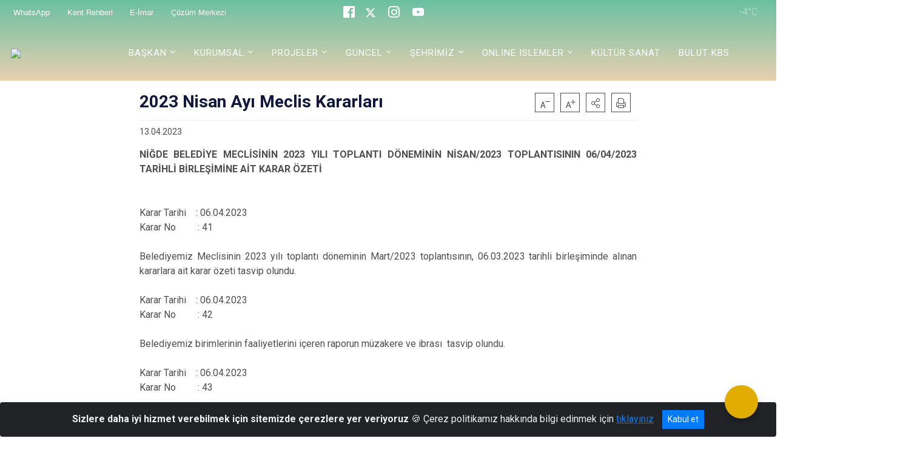

--- FILE ---
content_type: text/html; charset=utf-8
request_url: https://nigde.bel.tr/2023-nisan-ayi-meclis-kararlari
body_size: 31295
content:





<!DOCTYPE html>

<html lang=&#39;tr&#39;>
<head>
    <meta name="viewport" content="width=device-width" />
    <meta http-equiv="X-UA-Compatible" content="IE=edge">
    <meta http-equiv="Content-Type" content="text/html; charset=utf-8">
    <title>Niğde Belediyesi - 2023 Nisan Ayı Meclis Kararları</title>
    <meta name="title" content="Niğde Belediyesi - 2023 Nisan Ayı Meclis Kararları">
    <meta name="description" content="2023 Nisan Ayı Meclis Kararları">
    <meta name="keywords" content="Belediye, belediye51, nigde, niğde, nigdebelediyesi, municipality">
    <meta name="google-site-verification" content="Lklj9VAk2wsMsqwbqA1FzQ8r0RvZRYdNQ3QDZvlLsUE" />
    <meta name="classification" content="Municipality">
    <meta name="author" content="Niğde Belediye Başkanlığı">
    <meta name="copyright" content="Niğde Belediyesi">
    <meta name="revisit-after" content="1 days">
    <meta name="language" content="tr">
    <link rel="shortcut icon" href="/kurumlar/nigde.bel.tr/Root/favicon.ico" type="image/x-icon">
    <link href="https://fonts.googleapis.com/css?family=Roboto&amp;subset=latin-ext" rel="preload" as="style" onload="this.onload=null;this.rel='stylesheet'">
    <link rel="preload" href="/Content/Site/fonts/icons.ttf" as="font" type="font/ttf" crossorigin>

    <!-- Structured Data Script  -->
    <script type="application/ld+json">
    {
        "@context": "https://schema.org",
        "@type": "GovernmentOrganization",
         "name": "Niğde Belediyesi - 2023 Nisan Ayı Meclis Kararları"
    }
    </script>


    <style>

        /* The Modal (background) */
        .modal {
            display: none; /* Hidden by default */
            position: fixed; /* Stay in place */
            z-index: 1; /* Sit on top */
            left: 0;
            top: 0;
            width: 100%; /* Full width */
            height: 100%; /* Full height */
            overflow: auto !important; /* Enable scroll if needed */
            background-color: rgb(0,0,0); /* Fallback color */
            background-color: rgba(0,0,0,0.4); /* Black w/ opacity */
        }

        /* Modal Content/Box */
        .modal-content {
            background-color: #fefefe;
            margin: 5% auto; /* 15% from the top and centered */
            padding: 20px;
            border: 1px solid #888;
            border-radius: 20px !important;
            box-shadow: 10px 10px 5px #aaaaaa !important;
            width: 80%; /* Could be more or less, depending on screen size */
        }

        /* The Close Button */
        .close {
            color: #aaa;
            float: right;
            font-size: 28px;
            font-weight: bold;
        }

            .close:hover,
            .close:focus {
                color: black;
                text-decoration: none;
                cursor: pointer;
            }

            .close:hover,
            .close:focus {
                color: black;
                text-decoration: none;
                cursor: pointer;
            }



        .cookiealert {
            position: fixed;
            bottom: 0;
            left: 0;
            width: 100%;
            margin: 0 !important;
            z-index: 999;
            opacity: 0;
            visibility: hidden;
            border-radius: 0;
            transform: translateY(100%);
            transition: all 500ms ease-out;
            color: #ecf0f1;
            background: #212327;
        }

            .cookiealert.show {
                opacity: 1;
                visibility: visible;
                transform: translateY(0%);
                transition-delay: 1000ms;
            }

            .cookiealert a {
                text-decoration: underline
            }

            .cookiealert .acceptcookies {
                margin-left: 10px;
                vertical-align: baseline;
            }
    </style>

    <script src="/Icerik/js?v=kUfQR4eP2rHEbXnP8WNdPsPyxUQsqago--26Ux-XyzY1"></script>

    <link href="/Icerik/css?v=KVENz78dzrYM-R5NuMIp1Liy8ExNyOrCgaUs7GL6quM1" rel="stylesheet"/>



    <meta http-equiv="Content-Security-Policy" content="default-src *;
   img-src * 'self' data: https:; script-src 'self' 'unsafe-inline' 'unsafe-eval' *;
   style-src  'self' 'unsafe-inline' *">
    <script>
        ie = (function () {
            var undef,
                v = 3,
                div = document.createElement('div'),
                all = div.getElementsByTagName('i');
            while (
                div.innerHTML = '<!--[if gt IE ' + (++v) + ']><i></i><![endif]-->',
                all[0]
            );
            return v > 4 ? v : undef;
        }());

        if (ie < 9)
            document.body.innerHTML = '<div style="background:#EEE url(/Content/Common/min-ie9-img.png) center no-repeat; position:absolute; left:0; right:0; bottom:0; top:0; z-index:100000;"></div>';

        $(document).ready(function () {
            $('#DesignContainer').css({ "display": "block" });

            // Sayfadaki tüm <i class="icon-twitter"> etiketlerini seç
            const twitterIcons = document.querySelectorAll('i.icon-twitter');

            // Her bir <i> etiketini döngüye al
            twitterIcons.forEach(icon => {
                // Yeni SVG elementi oluştur
                const svgElement = document.createElement('div');
                svgElement.innerHTML = '<svg xmlns="http://www.w3.org/2000/svg" width="16" height="16" fill="currentColor" class="bi bi-twitter-x" viewBox="0 0 16 16"><path d="M12.6.75h2.454l-5.36 6.142L16 15.25h-4.937l-3.867-5.07-4.425 5.07H.316l5.733-6.57L0 .75h5.063l3.495 4.633L12.601.75Zm-.86 13.028h1.36L4.323 2.145H2.865z"/></svg>';

                // <i> etiketinin yerine SVG'yi ekle
                icon.parentNode.replaceChild(svgElement.firstChild, icon);
            });

        })
    </script>

<link href="/bundles/css/accessibility?v=Lu9-0Ax-l15c2Q9s_CLbJ46X65Kx2slscrL9PEdRYfc1" rel="stylesheet"/>
 <!-- CSS Bundle -->

</head>
<body>

    <div id="myModal" class="modal">

        Modal content
        <div class="modal-content">
            <span class="close">&times;</span>
            <p align="center" style="text-align:center"><span style="font-size:12pt"><span style="line-height:normal"><span style="tab-stops:14.2pt"><span style="font-family:Arial,sans-serif"><b><span lang="TR" style="font-family:&quot;Times New Roman&quot;,serif"><span style="color:#5b9bd5"><span style="letter-spacing:-.25pt">T.C. İÇİŞLERİ BAKANLIĞI</span></span></span></b></span></span></span></span></p>

            <p align="center" style="margin-bottom:16px; text-align:center"><span style="font-size:12pt"><span style="line-height:normal"><span style="tab-stops:14.2pt"><span style="font-family:Arial,sans-serif"><b><span lang="TR" style="font-family:&quot;Times New Roman&quot;,serif"><span style="color:#5b9bd5"><span style="letter-spacing:-.25pt">WEB SİTESİ GİZLİLİK VE ÇEREZ POLİTİKASI</span></span></span></b></span></span></span></span></p>


                <p style="margin-bottom:16px; text-align:justify"><span style="font-size:12px;"><span style="line-height:normal"><span style="font-family:Arial,sans-serif"><span lang="TR"><span style="font-family:&quot;Times New Roman&quot;,serif"> Web sitemizi ziyaret edenlerin kişisel verilerini 6698 sayılı Kişisel Verilerin Korunması Kanunu uyarınca işlemekte ve gizliliğini korumaktayız. Bu Web Sitesi Gizlilik ve Çerez Politikası ile ziyaretçilerin kişisel verilerinin işlenmesi, çerez politikası ve internet sitesi gizlilik ilkeleri belirlenmektedir.</span></span></span></span></span></p>


            <p style="margin-bottom:16px; text-align:justify"><span style="font-size:12px;"><span style="line-height:normal"><span style="font-family:Arial,sans-serif"><span lang="TR"><span style="font-family:&quot;Times New Roman&quot;,serif">Çerezler (cookies), küçük bilgileri saklayan küçük metin dosyalarıdır. Çerezler, ziyaret ettiğiniz internet siteleri tarafından, tarayıcılar aracılığıyla cihazınıza veya ağ sunucusuna depolanır. İnternet sitesi tarayıcınıza yüklendiğinde çerezler cihazınızda saklanır. Çerezler, internet sitesinin düzgün çalışmasını, daha güvenli hale getirilmesini, daha iyi kullanıcı deneyimi sunmasını sağlar. Oturum ve yerel depolama alanları da çerezlerle aynı amaç için kullanılır. İnternet sitemizde çerez bulunmamakta, oturum ve yerel depolama alanları çalışmaktadır.</span></span></span></span></span></p>

            <p style="margin-bottom:16px; text-align:justify"><span style="font-size:12px;"><span style="line-height:normal"><span style="font-family:Arial,sans-serif"><span lang="TR"><span style="font-family:&quot;Times New Roman&quot;,serif">Web sitemizin ziyaretçiler tarafından en verimli şekilde faydalanılması için çerezler kullanılmaktadır. Çerezler tercih edilmemesi halinde tarayıcı ayarlarından silinebilir ya da engellenebilir. Ancak bu web sitemizin performansını olumsuz etkileyebilir. Ziyaretçi tarayıcıdan çerez ayarlarını değiştirmediği sürece bu sitede çerez kullanımını kabul ettiği varsayılır.</span></span></span></span></span></p>

            <div style="text-align:justify"><span style="font-size:16px;"><strong><span style="font-family:&quot;Times New Roman&quot;,serif"><span style="color:black">1.Kişisel Verilerin İşlenme Amacı</span></span></strong></span></div>

            <p style="margin-bottom:16px; text-align:justify"><span style="font-size:12px;"><span style="line-height:normal"><span style="font-family:Arial,sans-serif"><span lang="TR"><span style="font-family:&quot;Times New Roman&quot;,serif">Web sitemizi ziyaret etmeniz dolayısıyla elde edilen kişisel verileriniz aşağıda sıralanan amaçlarla T.C. İçişleri Bakanlığı tarafından Kanun’un 5. ve 6. maddelerine uygun olarak işlenmektedir:</span></span></span></span></span></p>

            <ul>
                <li style="text-align:justify"><span style="font-size:12px;"><span style="line-height:normal"><span style="font-family:Arial,sans-serif"><span lang="TR"><span style="font-family:&quot;Times New Roman&quot;,serif">T.C. İçişleri Bakanlığı</span></span><span lang="TR"><span style="font-family:&quot;Times New Roman&quot;,serif"> tarafından yürütülen ticari faaliyetlerin yürütülmesi için gerekli çalışmaların yapılması ve buna bağlı iş süreçlerinin gerçekleştirilmesi,</span></span></span></span></span></li>
                <li style="text-align:justify"><span style="font-size:12px;"><span style="line-height:normal"><span style="font-family:Arial,sans-serif"><span lang="TR"><span style="font-family:&quot;Times New Roman&quot;,serif">T.C. İçişleri Bakanlığı</span></span><span lang="TR"><span style="font-family:&quot;Times New Roman&quot;,serif"> tarafından sunulan ürün ve hizmetlerden ilgili kişileri faydalandırmak için gerekli çalışmaların yapılması ve ilgili iş süreçlerinin gerçekleştirilmesi,</span></span></span></span></span></li>
                <li style="margin-bottom:16px; text-align:justify"><span style="font-size:12px;"><span style="line-height:normal"><span style="font-family:Arial,sans-serif"><span lang="TR"><span style="font-family:&quot;Times New Roman&quot;,serif">T.C. İçişleri Bakanlığı</span></span><span lang="TR"><span style="font-family:&quot;Times New Roman&quot;,serif"> tarafından sunulan ürün ve hizmetlerin ilgili kişilerin beğeni, kullanım alışkanlıkları ve ihtiyaçlarına göre özelleştirilerek ilgili kişilere önerilmesi ve tanıtılması.</span></span></span></span></span></li>
            </ul>

            <div style="text-align:justify">&nbsp;</div>

            <div style="text-align:justify"><span style="font-size:16px;"><strong><span style="font-family:&quot;Times New Roman&quot;,serif"><span style="color:black">2.Kişisel Verilerin Aktarıldığı Taraflar ve Aktarım Amacı</span></span></strong></span></div>

            <p style="margin-bottom:16px; text-align:justify"><span style="font-size:12px;"><span style="line-height:normal"><span style="font-family:Arial,sans-serif"><span lang="TR"><span style="font-family:&quot;Times New Roman&quot;,serif">Web sitemizi ziyaret etmeniz dolayısıyla elde edilen kişisel verileriniz, kişisel verilerinizin işlenme amaçları doğrultusunda, iş ortaklarımıza, tedarikçilerimize kanunen yetkili kamu kurumlarına ve özel kişilere Kanun’un 8. ve 9. maddelerinde belirtilen kişisel veri işleme şartları ve amaçları kapsamında aktarılabilmektedir.</span></span></span></span></span></p>

            <div style="text-align:justify"><strong><span style="font-size:16px;"><span style="font-family:&quot;Times New Roman&quot;,serif"><span style="color:black">3.Kişisel Verilerin Toplanma Yöntemi</span></span></span></strong></div>

            <p style="margin-bottom:16px; text-align:justify"><span style="font-size:12px;"><span style="line-height:normal"><span style="font-family:Arial,sans-serif"><span lang="TR"><span style="font-family:&quot;Times New Roman&quot;,serif">Çerezler, ziyaret edilen internet siteleri tarafından tarayıcılar aracılığıyla cihaza veya ağ sunucusuna depolanan küçük metin dosyalarıdır. Web sitemiz ziyaret edildiğinde, kişisel verilerin saklanması için herhangi bir çerez kullanılmamaktadır.</span></span></span></span></span></p>

            <div style="text-align:justify"><strong><span style="font-size:16px;"><span style="font-family:&quot;Times New Roman&quot;,serif"><span style="color:black">4.Çerezleri Kullanım Amacı</span></span></span></strong></div>

            <p style="margin-bottom:16px; text-align:justify"><span style="font-size:12px;"><span style="line-height:normal"><span style="font-family:Arial,sans-serif"><span lang="TR"><span style="font-family:&quot;Times New Roman&quot;,serif">Web sitemiz birinci ve üçüncü taraf çerezleri kullanır. Birinci taraf çerezleri çoğunlukla web sitesinin doğru şekilde çalışması için gereklidir, kişisel verilerinizi tutmazlar. Üçüncü taraf çerezleri, web sitemizin performansını, etkileşimini, güvenliğini, reklamları ve sonucunda daha iyi bir hizmet sunmak için kullanılır. Kullanıcı deneyimi ve web sitemizle gelecekteki etkileşimleri hızlandırmaya yardımcı olur. Bu kapsamda çerezler;</span></span></span></span></span></p>

            <p style="margin-bottom:16px; text-align:justify"><span style="font-size:14px;"><span style="line-height:normal"><span style="font-family:Arial,sans-serif"><b><span lang="TR"><span style="font-family:&quot;Times New Roman&quot;,serif">İşlevsel:</span></span></b><span lang="TR"><span style="font-family:&quot;Times New Roman&quot;,serif"> </span></span></span></span></span><span style="font-size:12px;"><span style="line-height:normal"><span style="font-family:Arial,sans-serif"><span lang="TR"><span style="font-family:&quot;Times New Roman&quot;,serif">Bunlar, web sitemizdeki bazı önemli olmayan işlevlere yardımcı olan çerezlerdir. Bu işlevler arasında videolar gibi içerik yerleştirme veya web sitesindeki içerikleri sosyal medya platformlarında paylaşma yer alır.</span></span></span></span></span></p>

            <h2 style="text-indent:0in; text-align:justify"><span style="font-size:14px;"><span style="font-family:&quot;Times New Roman&quot;,serif"><span style="color:black">Teknik olarak web sitemizde kullanılan çerez türleri aşağıdaki tabloda gösterilmektedir.</span></span></span></h2>

            <table class="Table" style="border:solid windowtext 1.0pt">
                <tbody>
                    <tr>
                        <td style="border:solid windowtext 1.0pt; width:137.3pt; padding:.75pt .75pt .75pt .75pt" width="186">
                            <p style="text-align:justify"><span style="font-size:14px;"><span style="line-height:normal"><span style="font-family:Arial,sans-serif"><span lang="TR"><span style="font-family:&quot;Times New Roman&quot;,serif">Oturum Çerezleri</span></span></span></span></span></p>

                            <p style="text-align:justify"><span style="font-size:14px;"><span style="line-height:normal"><span style="font-family:Arial,sans-serif"><i><span lang="TR"><span style="font-family:&quot;Times New Roman&quot;,serif">(Session Cookies)</span></span></i></span></span></span></p>
                        </td>
                        <td style="border:solid windowtext 1.0pt; width:344.7pt; padding:.75pt .75pt .75pt .75pt" width="463">
                            <p style="margin-right:7px; text-align:justify"><span style="font-size:14px;"><span style="line-height:normal"><span style="font-family:Arial,sans-serif"><span lang="TR"><span style="font-family:&quot;Times New Roman&quot;,serif">Oturum çerezleri ziyaretçilerimizin web sitemizi ziyaretleri süresince kullanılan, tarayıcı kapatıldıktan sonra silinen geçici çerezlerdir. Amacı ziyaretiniz süresince İnternet Sitesinin düzgün bir biçimde çalışmasının teminini sağlamaktır.</span></span></span></span></span></p>
                        </td>
                    </tr>
                </tbody>
            </table>

            <h2 style="text-indent:0in; text-align:justify">&nbsp;</h2>

            <p style="margin-bottom:16px; text-align:justify"><span style="font-size:12pt"><span style="line-height:normal"><span style="tab-stops:14.2pt"><span style="font-family:Arial,sans-serif"><b><span lang="TR" style="font-size:10.0pt"><span style="font-family:&quot;Times New Roman&quot;,serif">Web sitemizde çerez kullanılmasının başlıca amaçları aşağıda sıralanmaktadır:</span></span></b></span></span></span></span></p>

            <ul>
                <li style="margin-bottom:16px; text-align:justify"><span style="font-size:12px;"><span style="line-height:normal"><span style="font-family:Arial,sans-serif"><span lang="TR"><span style="font-family:&quot;Times New Roman&quot;,serif">•	İnternet sitesinin işlevselliğini ve performansını arttırmak yoluyla sizlere sunulan hizmetleri geliştirmek,</span></span></span></span></span></li>
            </ul>

            <div style="margin-bottom:16px; text-align:justify"><strong><span style="font-size:16px;"><span style="font-family:&quot;Times New Roman&quot;,serif"><span style="color:black">5.Çerez Tercihlerini Kontrol Etme</span></span></span></strong></div>

            <p style="margin-bottom:16px; text-align:justify"><span style="font-size:12px;"><span style="line-height:normal"><span style="font-family:Arial,sans-serif"><span lang="TR"><span style="font-family:&quot;Times New Roman&quot;,serif">Farklı tarayıcılar web siteleri tarafından kullanılan çerezleri engellemek ve silmek için farklı yöntemler sunar. Çerezleri engellemek / silmek için tarayıcı ayarları değiştirilmelidir. Tanımlama bilgilerinin nasıl yönetileceği ve silineceği hakkında daha fazla bilgi edinmek için </span></span><a href="http://www.allaboutcookies.org" style="color:blue; text-decoration:underline"><span style="font-family:&quot;Times New Roman&quot;,serif">www.allaboutcookies.org</span></a><span lang="TR"><span style="font-family:&quot;Times New Roman&quot;,serif"> adresi ziyaret edilebilir. Ziyaretçi, tarayıcı ayarlarını değiştirerek çerezlere ilişkin tercihlerini kişiselleştirme imkânına sahiptir. &nbsp;</span></span></span></span></span></p>

            <div style="text-align:justify"><strong><span style="font-size:16px;"><span style="font-family:&quot;Times New Roman&quot;,serif"><span style="color:black">6.Veri Sahiplerinin Hakları</span></span></span></strong></div>

            <p style="margin-bottom:16px; text-align:justify"><span style="font-size:12px;"><span style="line-height:normal"><span style="font-family:Arial,sans-serif"><span lang="TR"><span style="font-family:&quot;Times New Roman&quot;,serif">Kanunun ilgili kişinin haklarını düzenleyen 11 inci maddesi kapsamındaki talepleri, Politika’da düzenlendiği şekilde, ayrıntısını Bakanlığımıza ileterek yapabilir. Talebin niteliğine göre en kısa sürede ve en geç otuz gün içinde başvuruları ücretsiz olarak sonuçlandırılır; ancak işlemin ayrıca bir maliyet gerektirmesi halinde Kişisel Verileri Koruma Kurulu tarafından belirlenecek tarifeye göre ücret talep edilebilir.</span></span></span></span></span></p>

            <h2 style="text-indent:0in; text-align:justify">&nbsp;</h2>

        </div>

    </div>

    <div id="DesignContainer" class="venusContainer"
         style="display:none; max-width: ;width:100%; margin-left: 0%; margin-right: 0%;margin: 0 auto;">
        
        <div class=""><div class=" venusHeader"><div>
<div>
<style type="text/css">body {
                font-family: 'Roboto', sans-serif;
                font-size: 16px;
            }
</style>
<div>



<style>
    .ml-auto, .mx-auto {
        margin: auto !important;
    }

    .navbar-brand {
        margin-right: 3rem !important;
    }
</style>





<link href="/Areas/WebPart/Contents/BHeader/css/header.css" rel="stylesheet" />
<link href="/WebPart/BHeader-css?v=03XY6AAekpqnLXrm7BrQ-OAn3Vo-V1o8SarHtzoAS7M1" rel="stylesheet"/>


<div id="ew02417dd4c1d64556869d14e008b153ed">
    <div class="top-container">
        <div class="buyukHeader_Top topbar d-none d-md-block">
            <div class="container">
                <div class="row no-gutters">
                    <div class="col-4 d-none d-md-block headerLinkler">
                            <a href="https://api.whatsapp.com/send?phone=904445101" target="_blank" rel="noopener noreferrer">WhatsApp <i class="fas fa-external-link-alt"></i></a>
                            <a href="https://keos.nigde.bel.tr/keos/" target="_blank" rel="noopener noreferrer">Kent Rehberi <i class="fas fa-external-link-alt"></i></a>
                            <a href="https://keos.nigde.bel.tr/imardurumu/index.aspx" target="_blank" rel="noopener noreferrer">E-İmar <i class="fas fa-external-link-alt"></i></a>
                            <a href="https://ulakbel.nigde.bel.tr/WebBasvuru//#/" target="_blank" rel="noopener noreferrer">Çözüm Merkezi <i class="fas fa-external-link-alt"></i></a>
                    </div>
                    <div class="col-4 d-none d-md-block headerSosyal">

                            <a href="https://www.facebook.com/nigdebelediyesi" target="_blank" rel="noopener noreferrer"><i class="icon-facebook" style="font-size:1.2rem;margin-right:15px"></i> </a>
                                                    <a href="https://twitter.com/belediye51" target="_blank" rel="noopener noreferrer"><i class="icon-twitter" style="font-size:1.2rem;margin-right:15px"></i></a>
                                                    <a href="https://www.instagram.com/nigdebelediyesi/" target="_blank" rel="noopener noreferrer"><i class="icon-instagram" style="font-size:1.2rem;margin-right:15px"></i></a>
                                                    <a href="https://www.youtube.com/channel/UCyfHJc9WXpRD9abp1beYrQg/featured" target="_blank" rel="noopener noreferrer"><i class="icon-youtube" style="font-size:1.2rem;margin-right:15px"></i></a>
                                            </div>



                    <div class="col-4 d-none d-md-block headerSag">
                        <div class="buyukHeader_havadurumu"></div>

                    </div>

                </div>
            </div>
        </div>
        <div class="header">
            <div class="container">
                <nav class="d-md-none navbar navbar-expand-md navbar-dark" id="MobileMenu">
                    <a class="navbar-brand float-left" href="http://www.nigde.bel.tr">
                        <div class="logo-img"><img src="/kurumlar/nigde.bel.tr/Root/nigde_logo.png" /></div>
                        <div class="logo-text">Niğde Belediyesi</div>
                    </a>
                    <span class="navbar-toggler mh-btns-right navbar-toggler-search">
                        <a href="#MobileSearch"><i class="icon-search"></i></a>
                    </span>
                    <span class="navbar-toggler mh-btns-right"><a href="#MobileSlideMenu"><i class="icon-bars"></i></a></span>
                </nav>
                <nav class="d-none d-md-flex navbar navbar-expand-md" id="DesktopMenu">
                    <a class="navbar-brand" href="http://www.nigde.bel.tr">
                        <div class="logo-img"><img class="img-fluid" src="/kurumlar/nigde.bel.tr/Root/nigde_logo.png" /></div>
                        <div class="logo-text">Niğde Belediyesi</div>
                    </a>
                    <div class="collapse navbar-collapse" id="headerNavbar">
                            <ul class="navbar-nav ml-auto">
                <li class="nav-item dropdown">
                    <a class="nav-link dropdown-toggle" id="menu_262791" href="#" role="button" data-toggle="dropdown" aria-haspopup="true" aria-expanded="false">BAŞKAN</a>
                    <div class="dropdown-menu" aria-labelledby="menu_262791">

                        <div class="container">
                            <div class="row no-gutters">
                                <div class="col-lg-4 col-md-4">

                                </div>
                                <div class="col-lg-8 col-md-8">
                                    <div class="menu-list">
                                            <ul>
                                                        <li>
                                                                <a href="//nigde.bel.tr/baskan-ozgecmis">Özgeçmiş</a>
                                                        </li>
                                                        <li>
                                                                <a href="//nigde.bel.tr/baskandan-mesaj">Başkandan Mesaj</a>
                                                        </li>
                                                        <li>
                                                                <a href="//nigde.bel.tr/baskana-mesaj">Başkana Mesaj</a>
                                                        </li>
                                            </ul>
                                    </div>
                                </div>
                            </div>
                        </div>
                    </div>
                </li>
                <li class="nav-item dropdown">
                    <a class="nav-link dropdown-toggle" id="menu_262768" href="#" role="button" data-toggle="dropdown" aria-haspopup="true" aria-expanded="false">KURUMSAL</a>
                    <div class="dropdown-menu" aria-labelledby="menu_262768">

                        <div class="container">
                            <div class="row no-gutters">
                                <div class="col-lg-4 col-md-4">

                                </div>
                                <div class="col-lg-8 col-md-8">
                                    <div class="menu-list">
                                            <ul>
                                                        <li>
                                                                <a href="//nigde.bel.tr/teskilat-semasi">Teşkilat Şeması</a>
                                                        </li>
                                                        <li>
                                                                <a href="//nigde.bel.tr/belediye-meclis-uyeleri">Belediye Meclis Üyeleri</a>
                                                        </li>
                                                        <li>
                                                                <a href="//nigde.bel.tr/baskan-yardimcilari">Başkan Yardımcıları</a>
                                                        </li>
                                                        <li>
                                                                <a href="//nigde.bel.tr/mudurlukler">Müdürlükler</a>
                                                        </li>
                                                        <li>
                                                                <a class="ext-link" href="/kurumlar/nigde.bel.tr/YAYIN/docx-pdf/meclisuyesinasilolunur.docx" target="_blank" rel="noopener noreferrer">Meclis Üyesi Nasıl Olunur</a>
                                                        </li>
                                                        <li tabindex="0">
                                                            <a class="menu-list-submenu" href="#">KVKK</a>
                                                                <ul class="" style="margin-left:0px">
                                                                        <li>
                                                                                <a href="//nigde.bel.tr/cagri-merkezi-aydinlatma-metni">ÇAĞRI MERKEZİ AYDINLATMA METNİ</a>
                                                                        </li>
                                                                        <li>
                                                                                <a href="//nigde.bel.tr/kisisel-veri-saklama-ve-imha-politikasi">Kişisel Verileri İmha ve Saklama Politikası</a>
                                                                        </li>
                                                                        <li>
                                                                                <a href="//nigde.bel.tr/kvkk-aydinlatma-metni">Aydınlatma Metni</a>
                                                                        </li>
                                                                        <li>
                                                                                <a href="//nigde.bel.tr/guvenlik-kamerasi-aydinlatma-metni">GÜVENLİK KAMERALARI AYDINLATMA METNİ</a>
                                                                        </li>
                                                                        <li>
                                                                                <a href="//nigde.bel.tr/kurumsal-internet-sitesi-aydinlatma-metni">KURUMSAL İNTERNET SİTESİ AYDINLATMA METNİ</a>
                                                                        </li>
                                                                        <li>
                                                                                <a href="//nigde.bel.tr/sms-aydinlatma-metni">SMS Aydınlatma Metni</a>
                                                                        </li>
                                                                        <li>
                                                                                <a href="//nigde.bel.tr/cerez-politikasi">Çerez Politikası</a>
                                                                        </li>
                                                                </ul>
                                                        </li>
                                                        <li tabindex="0">
                                                            <a class="menu-list-submenu" href="#">Planlar ve Raporlar</a>
                                                                <ul class="menu-list-2-column" style="margin-left:0px">
                                                                        <li>
                                                                                <a class="ext-link" href="/kurumlar/nigde.bel.tr/YAYIN/docx-pdf/su-kanal/Nigde-Belediyesi-2025_2029-Stratejik-Plan-SON.pdf" target="_blank" rel="noopener noreferrer">Stratejik Plan</a>
                                                                        </li>
                                                                        <li>
                                                                                <a class="ext-link" href="/kurumlar/nigde.bel.tr/NideMaliDurum.pdf" target="_blank" rel="noopener noreferrer">Mali Durum</a>
                                                                        </li>
                                                                        <li>
                                                                                <a href="//nigde.bel.tr/faaliyet-raporlari">Faaliyet Raporları</a>
                                                                        </li>
                                                                        <li>
                                                                                <a class="ext-link" href="https://nigde.bel.tr/performans-programi" target="_blank" rel="noopener noreferrer">Performans Programı</a>
                                                                        </li>
                                                                        <li>
                                                                                <a class="ext-link" href="http://nigde.bel.tr/2023-yili-rusum-ve-harclar" target="_blank" rel="noopener noreferrer">Rüsum ve Harçlar</a>
                                                                        </li>
                                                                        <li>
                                                                                <a class="ext-link" href="https://nigde.bel.tr/enerji-yonetim-sistemi" target="_blank" rel="noopener noreferrer">Enerji Yönetim Politikası</a>
                                                                        </li>
                                                                        <li>
                                                                                <a href="//nigde.bel.tr/ic-kontrol-uyum-eylem-plani">İç Kontrol Uyum Eylem Planı</a>
                                                                        </li>
                                                                        <li>
                                                                                <a class="ext-link" href="/kurumlar/nigde.bel.tr/YAYIN/docx-pdf/Icme-Suyu-Analiz-Raporu.pdf" target="_blank" rel="noopener noreferrer">İçme Suyu Analiz Raporu</a>
                                                                        </li>
                                                                        <li>
                                                                                <a class="ext-link" href="/kurumlar/nigde.bel.tr/YAYIN/docx-pdf/ETIK-KOMISYON-KARARRI-2024.pdf" target="_blank" rel="noopener noreferrer">Etik Komisyon Raporu 2024</a>
                                                                        </li>
                                                                        <li>
                                                                                <a class="ext-link" href="/kurumlar/nigde.bel.tr/YAYIN/docx-pdf/meclis-denetim-raporu.pdf" target="_blank" rel="noopener noreferrer">Meclis Denetim Komisyon Raporu</a>
                                                                        </li>
                                                                </ul>
                                                                <ul class="menu-list-2-column" style="margin-left:230px">
                                                                        <li>
                                                                                <a class="ext-link" href="/kurumlar/nigde.bel.tr/YAYIN/docx-pdf/NIGDE-BLD-2026-YILI-HARC-VE-UCRETLER-SON.pdf" target="_blank" rel="noopener noreferrer">2026 Yılı Rüsum Harç Ücretleri</a>
                                                                        </li>
                                                                        <li>
                                                                                <a class="ext-link" href="/kurumlar/nigde.bel.tr/YAYIN/docx-pdf/2026yili-performans-programi.pdf" target="_blank" rel="noopener noreferrer">2026 Yılı Performans Programı</a>
                                                                        </li>
                                                                </ul>
                                                        </li>
                                                        <li tabindex="0">
                                                            <a class="menu-list-submenu" href="#">Meclis Kararları</a>
                                                                <ul class="" style="margin-left:0px">
                                                                        <li>
                                                                                <a href="//nigde.bel.tr/meclis-kararlari-2024">2024 Meclis Kararları</a>
                                                                        </li>
                                                                        <li>
                                                                                <a href="//nigde.bel.tr/meclis-kararlari-2023">2023 Meclis Kararları</a>
                                                                        </li>
                                                                        <li>
                                                                                <a href="//nigde.bel.tr/meclis-kararlari-2022">2022 Meclis Kararları</a>
                                                                        </li>
                                                                        <li>
                                                                                <a href="//nigde.bel.tr/meclis-kararlari-2021">2021 Meclis Kararları</a>
                                                                        </li>
                                                                        <li>
                                                                                <a href="//nigde.bel.tr/meclis-kararlari-2020">2020 Meclis Kararları</a>
                                                                        </li>
                                                                        <li>
                                                                                <a href="//nigde.bel.tr/meclis-kararlari-2019">2019 Meclis Kararları</a>
                                                                        </li>
                                                                </ul>
                                                        </li>
                                            </ul>
                                    </div>
                                </div>
                            </div>
                        </div>
                    </div>
                </li>
                <li class="nav-item dropdown">
                    <a class="nav-link dropdown-toggle" id="menu_262816" href="#" role="button" data-toggle="dropdown" aria-haspopup="true" aria-expanded="false">PROJELER</a>
                    <div class="dropdown-menu" aria-labelledby="menu_262816">

                        <div class="container">
                            <div class="row no-gutters">
                                <div class="col-lg-4 col-md-4">

                                </div>
                                <div class="col-lg-8 col-md-8">
                                    <div class="menu-list">
                                            <ul>
                                                        <li>
                                                                <a class="ext-link" href="https://nigde.bel.tr/tamamlanan-projeler" target="_blank" rel="noopener noreferrer">Tamamlanan Projeler</a>
                                                        </li>
                                                        <li>
                                                                <a class="ext-link" href="https://nigde.bel.tr/devam-eden-projeler" target="_blank" rel="noopener noreferrer">Devam Eden Projeler</a>
                                                        </li>
                                                        <li>
                                                                <a class="ext-link" href="https://ulakbel.nigde.bel.tr/WebBasvuru/proje-oneri-formu#/" target="_blank" rel="noopener noreferrer">Bir Projem Var</a>
                                                        </li>
                                            </ul>
                                    </div>
                                </div>
                            </div>
                        </div>
                    </div>
                </li>
                <li class="nav-item dropdown">
                    <a class="nav-link dropdown-toggle" id="menu_262790" href="#" role="button" data-toggle="dropdown" aria-haspopup="true" aria-expanded="false">GÜNCEL</a>
                    <div class="dropdown-menu" aria-labelledby="menu_262790">

                        <div class="container">
                            <div class="row no-gutters">
                                <div class="col-lg-4 col-md-4">

                                </div>
                                <div class="col-lg-8 col-md-8">
                                    <div class="menu-list">
                                            <ul>
                                                        <li>
                                                                <a href="//nigde.bel.tr/belediye-bulten">Belediye Bülten</a>
                                                        </li>
                                                        <li>
                                                                <a href="//nigde.bel.tr/haberler">Haberler</a>
                                                        </li>
                                                        <li>
                                                                <a class="ext-link" href="https://www.nigde.bel.tr/duyurular" target="_blank" rel="noopener noreferrer">Duyuru ve İlanlar</a>
                                                        </li>
                                                        <li>
                                                                <a class="ext-link" href="https://nigde.bel.tr/otobus-saatleri" target="_blank" rel="noopener noreferrer">Otobüs Saatleri</a>
                                                        </li>
                                                        <li>
                                                                <a href="//nigde.bel.tr/nikah-islemleri">Nikah İşlemleri</a>
                                                        </li>
                                            </ul>
                                    </div>
                                </div>
                            </div>
                        </div>
                    </div>
                </li>
                <li class="nav-item dropdown">
                    <a class="nav-link dropdown-toggle" id="menu_262807" href="#" role="button" data-toggle="dropdown" aria-haspopup="true" aria-expanded="false">ŞEHRİMİZ</a>
                    <div class="dropdown-menu" aria-labelledby="menu_262807">

                        <div class="container">
                            <div class="row no-gutters">
                                <div class="col-lg-4 col-md-4">

                                </div>
                                <div class="col-lg-8 col-md-8">
                                    <div class="menu-list">
                                            <ul>
                                                        <li>
                                                                <a href="//nigde.bel.tr/seyret-nigde">Şehir Kameraları</a>
                                                        </li>
                                                        <li>
                                                                <a class="ext-link" href="https://tarihce.nigde.bel.tr/tarihce/" target="_blank" rel="noopener noreferrer">Tarihçe</a>
                                                        </li>
                                                        <li>
                                                                <a class="ext-link" href="https://tarihce.nigde.bel.tr/yoreselmutfak/" target="_blank" rel="noopener noreferrer">Niğde Mutfağı</a>
                                                        </li>
                                            </ul>
                                    </div>
                                </div>
                            </div>
                        </div>
                    </div>
                </li>
                <li class="nav-item dropdown">
                    <a class="nav-link dropdown-toggle" id="menu_262813" href="#" role="button" data-toggle="dropdown" aria-haspopup="true" aria-expanded="false">ONLINE ISLEMLER</a>
                    <div class="dropdown-menu" aria-labelledby="menu_262813">

                        <div class="container">
                            <div class="row no-gutters">
                                <div class="col-lg-4 col-md-4">

                                </div>
                                <div class="col-lg-8 col-md-8">
                                    <div class="menu-list">
                                            <ul>
                                                        <li>
                                                                <a class="ext-link" href="https://webportal.nigde.bel.tr/web/guest/93" target="_blank" rel="noopener noreferrer">Online Hızlı Ödeme</a>
                                                        </li>
                                                        <li>
                                                                <a class="ext-link" href="https://ulakbel.nigde.bel.tr/WebBasvuru//#/" target="_blank" rel="noopener noreferrer">İstek Şikayet</a>
                                                        </li>
                                                        <li>
                                                                <a class="ext-link" href="https://www.turkiye.gov.tr/icisleri-ebys" target="_blank" rel="noopener noreferrer">E-İmza Belge Doğrulama</a>
                                                        </li>
                                                        <li>
                                                                <a class="ext-link" href="https://keos.nigde.bel.tr/keos/" target="_blank" rel="noopener noreferrer">Kent Rehberi</a>
                                                        </li>
                                                        <li>
                                                                <a class="ext-link" href="https://keos.nigde.bel.tr/imardurumu/index.aspx" target="_blank" rel="noopener noreferrer">E-İmar</a>
                                                        </li>
                                                        <li>
                                                                <a href="//nigde.bel.tr/vefat-edenler">Vefat Edenler</a>
                                                        </li>
                                                        <li>
                                                                <a class="ext-link" href="https://keos.nigde.bel.tr/Keos/?p=MEBISREHBERMAP" target="_blank" rel="noopener noreferrer">Mezarlık Bilgi Sistemi</a>
                                                        </li>
                                                        <li>
                                                                <a class="ext-link" href="https://keos.nigde.bel.tr/webaski/" target="_blank" rel="noopener noreferrer">Plan Askı Panosu</a>
                                                        </li>
                                                        <li>
                                                                <a class="ext-link" href="https://www.turkiye.gov.tr/saglik-titck-nobetci-eczane-sorgulama" target="_blank" rel="noopener noreferrer">Nöbetçi Eczane</a>
                                                        </li>
                                                        <li>
                                                                <a class="ext-link" href="https://www.sanal-tur.com/galeri/gebere-baraji/" target="_blank" rel="noopener noreferrer">360 ° Niğde</a>
                                                        </li>
                                            </ul>
                                            <ul>
                                                        <li>
                                                                <a class="ext-link" href="https://ulakbel.nigde.bel.tr/WebForm/randevu#/" target="_blank" rel="noopener noreferrer">Psikolog Randevu</a>
                                                        </li>
                                                        <li>
                                                                <a class="ext-link" href="https://ulakbel.nigde.bel.tr/WebForm/randevu#/" target="_blank" rel="noopener noreferrer">Diyetisyen Randevu</a>
                                                        </li>
                                            </ul>
                                    </div>
                                </div>
                            </div>
                        </div>
                    </div>
                </li>
                <li class="nav-item">

                        <a class="nav-link" href="//nigde.bel.tr/kultur-sanat">KÜLTÜR SANAT</a>
                </li>
                <li class="nav-item">

                        <a class="nav-link" href="https://bulutkbs.gov.tr/Rehber/#/app?12914195" target="_blank" rel="noopener noreferrer">BULUT KBS</a>
                </li>
        <li class="col-auto nav-item" id="specialButon">
            <a id="specialButonA" class="nav-link sagButton" href=""></a>
        </li>

    </ul>

                        <div class="search-form-container dropdown">
                            <a class="search-button dropdown-toggle" id="headerSearch" href="javascript:void(0);" data-toggle="dropdown" aria-haspopup="true" aria-expanded="false">
                                <div class="btn-search"></div>
                            </a>
                            <div class="search-form dropdown-menu dropdown-menu-right">
                                <div class="container">
                                    <div class="row">
                                        <div class="col-md-8 col-lg-6 mx-auto">
                                            <div class="input-group form-search">
                                                <input id="ew02417dd4c1d64556869d14e008b153ed1" class="form-control" type="text" placeholder="Aramak istediğiniz kelimeyi yazınız." aria-label="Aramak istediğiniz kelimeyi yazınız." aria-describedby="search-input" />
                                                <div class="input-group-append">
                                                    <button class="btn px-5" id="ew02417dd4c1d64556869d14e008b153ed2" type="button">Ara</button>
                                                </div>
                                            </div>
                                        </div>
                                    </div>
                                </div>
                            </div>
                        </div>
                    </div>
                </nav>
            </div>
        </div>
        <div class="progress-container">
            <div class="progress-bar" id="scrollindicator"></div>
        </div>
    </div>
    <div class="page_wrapper"></div>
    <div class="d-none">
        <nav id="MobileSearch" aria-hidden="true">
            <div class="navbar-search">
                <div class="input-group">
                    <input class="form-control BHeaderarama" type="text" id="ew02417dd4c1d64556869d14e008b153ed3" aria-label="Lütfen aramak istediğiniz kelimeyi yazınız..." placeholder="Lütfen aramak istediğiniz kelimeyi yazınız...">
                    <div class="input-group-append">
                        <span class="input-group-text"><i class="icon-search"></i></span>
                    </div>
                    <a class="btn-clear" href="javascript:void(0);"><i class="icon-close"></i></a>
                </div><a class="btn btn-navy" id="ew02417dd4c1d64556869d14e008b153ed4" onclick="mobilArama()">Ara</a>
            </div>
        </nav>
        <nav id="MobileSlideMenu" aria-hidden="true">
                <ul>
                <li>
                    <span>BAŞKAN</span>
                        <ul>
                <li>
                        <a href="//nigde.bel.tr/baskan-ozgecmis">Özgeçmiş</a>
                </li>
                <li>
                        <a href="//nigde.bel.tr/baskandan-mesaj">Başkandan Mesaj</a>
                </li>
                <li>
                        <a href="//nigde.bel.tr/baskana-mesaj">Başkana Mesaj</a>
                </li>
    </ul>



                </li>
                <li>
                    <span>KURUMSAL</span>
                        <ul>
                <li>
                        <a href="//nigde.bel.tr/teskilat-semasi">Teşkilat Şeması</a>
                </li>
                <li>
                        <a href="//nigde.bel.tr/belediye-meclis-uyeleri">Belediye Meclis Üyeleri</a>
                </li>
                <li>
                        <a href="//nigde.bel.tr/baskan-yardimcilari">Başkan Yardımcıları</a>
                </li>
                <li>
                        <a href="//nigde.bel.tr/mudurlukler">Müdürlükler</a>
                </li>
                <li>
                        <a class="ext-link" href="/kurumlar/nigde.bel.tr/YAYIN/docx-pdf/meclisuyesinasilolunur.docx" target="_blank" rel="noopener noreferrer">Meclis Üyesi Nasıl Olunur</a>
                </li>
                <li>
                    <span>KVKK</span>
                        <ul>
                <li>
                        <a href="//nigde.bel.tr/cagri-merkezi-aydinlatma-metni">ÇAĞRI MERKEZİ AYDINLATMA METNİ</a>
                </li>
                <li>
                        <a href="//nigde.bel.tr/kisisel-veri-saklama-ve-imha-politikasi">Kişisel Verileri İmha ve Saklama Politikası</a>
                </li>
                <li>
                        <a href="//nigde.bel.tr/kvkk-aydinlatma-metni">Aydınlatma Metni</a>
                </li>
                <li>
                        <a href="//nigde.bel.tr/guvenlik-kamerasi-aydinlatma-metni">GÜVENLİK KAMERALARI AYDINLATMA METNİ</a>
                </li>
                <li>
                        <a href="//nigde.bel.tr/kurumsal-internet-sitesi-aydinlatma-metni">KURUMSAL İNTERNET SİTESİ AYDINLATMA METNİ</a>
                </li>
                <li>
                        <a href="//nigde.bel.tr/sms-aydinlatma-metni">SMS Aydınlatma Metni</a>
                </li>
                <li>
                        <a href="//nigde.bel.tr/cerez-politikasi">Çerez Politikası</a>
                </li>
    </ul>



                </li>
                <li>
                    <span>Planlar ve Raporlar</span>
                        <ul>
                <li>
                        <a class="ext-link" href="/kurumlar/nigde.bel.tr/YAYIN/docx-pdf/su-kanal/Nigde-Belediyesi-2025_2029-Stratejik-Plan-SON.pdf" target="_blank" rel="noopener noreferrer">Stratejik Plan</a>
                </li>
                <li>
                        <a class="ext-link" href="/kurumlar/nigde.bel.tr/NideMaliDurum.pdf" target="_blank" rel="noopener noreferrer">Mali Durum</a>
                </li>
                <li>
                        <a href="//nigde.bel.tr/faaliyet-raporlari">Faaliyet Raporları</a>
                </li>
                <li>
                        <a class="ext-link" href="https://nigde.bel.tr/performans-programi" target="_blank" rel="noopener noreferrer">Performans Programı</a>
                </li>
                <li>
                        <a class="ext-link" href="http://nigde.bel.tr/2023-yili-rusum-ve-harclar" target="_blank" rel="noopener noreferrer">Rüsum ve Harçlar</a>
                </li>
                <li>
                        <a class="ext-link" href="https://nigde.bel.tr/enerji-yonetim-sistemi" target="_blank" rel="noopener noreferrer">Enerji Yönetim Politikası</a>
                </li>
                <li>
                        <a href="//nigde.bel.tr/ic-kontrol-uyum-eylem-plani">İç Kontrol Uyum Eylem Planı</a>
                </li>
                <li>
                        <a class="ext-link" href="/kurumlar/nigde.bel.tr/YAYIN/docx-pdf/Icme-Suyu-Analiz-Raporu.pdf" target="_blank" rel="noopener noreferrer">İçme Suyu Analiz Raporu</a>
                </li>
                <li>
                        <a class="ext-link" href="/kurumlar/nigde.bel.tr/YAYIN/docx-pdf/ETIK-KOMISYON-KARARRI-2024.pdf" target="_blank" rel="noopener noreferrer">Etik Komisyon Raporu 2024</a>
                </li>
                <li>
                        <a class="ext-link" href="/kurumlar/nigde.bel.tr/YAYIN/docx-pdf/meclis-denetim-raporu.pdf" target="_blank" rel="noopener noreferrer">Meclis Denetim Komisyon Raporu</a>
                </li>
                <li>
                        <a class="ext-link" href="/kurumlar/nigde.bel.tr/YAYIN/docx-pdf/NIGDE-BLD-2026-YILI-HARC-VE-UCRETLER-SON.pdf" target="_blank" rel="noopener noreferrer">2026 Yılı Rüsum Harç Ücretleri</a>
                </li>
                <li>
                        <a class="ext-link" href="/kurumlar/nigde.bel.tr/YAYIN/docx-pdf/2026yili-performans-programi.pdf" target="_blank" rel="noopener noreferrer">2026 Yılı Performans Programı</a>
                </li>
    </ul>



                </li>
                <li>
                    <span>Meclis Kararları</span>
                        <ul>
                <li>
                        <a href="//nigde.bel.tr/meclis-kararlari-2024">2024 Meclis Kararları</a>
                </li>
                <li>
                        <a href="//nigde.bel.tr/meclis-kararlari-2023">2023 Meclis Kararları</a>
                </li>
                <li>
                        <a href="//nigde.bel.tr/meclis-kararlari-2022">2022 Meclis Kararları</a>
                </li>
                <li>
                        <a href="//nigde.bel.tr/meclis-kararlari-2021">2021 Meclis Kararları</a>
                </li>
                <li>
                        <a href="//nigde.bel.tr/meclis-kararlari-2020">2020 Meclis Kararları</a>
                </li>
                <li>
                        <a href="//nigde.bel.tr/meclis-kararlari-2019">2019 Meclis Kararları</a>
                </li>
    </ul>



                </li>
    </ul>



                </li>
                <li>
                    <span>PROJELER</span>
                        <ul>
                <li>
                        <a class="ext-link" href="https://nigde.bel.tr/tamamlanan-projeler" target="_blank" rel="noopener noreferrer">Tamamlanan Projeler</a>
                </li>
                <li>
                        <a class="ext-link" href="https://nigde.bel.tr/devam-eden-projeler" target="_blank" rel="noopener noreferrer">Devam Eden Projeler</a>
                </li>
                <li>
                        <a class="ext-link" href="https://ulakbel.nigde.bel.tr/WebBasvuru/proje-oneri-formu#/" target="_blank" rel="noopener noreferrer">Bir Projem Var</a>
                </li>
    </ul>



                </li>
                <li>
                    <span>GÜNCEL</span>
                        <ul>
                <li>
                        <a href="//nigde.bel.tr/belediye-bulten">Belediye Bülten</a>
                </li>
                <li>
                        <a href="//nigde.bel.tr/haberler">Haberler</a>
                </li>
                <li>
                        <a class="ext-link" href="https://www.nigde.bel.tr/duyurular" target="_blank" rel="noopener noreferrer">Duyuru ve İlanlar</a>
                </li>
                <li>
                        <a class="ext-link" href="https://nigde.bel.tr/otobus-saatleri" target="_blank" rel="noopener noreferrer">Otobüs Saatleri</a>
                </li>
                <li>
                        <a href="//nigde.bel.tr/nikah-islemleri">Nikah İşlemleri</a>
                </li>
    </ul>



                </li>
                <li>
                    <span>ŞEHRİMİZ</span>
                        <ul>
                <li>
                        <a href="//nigde.bel.tr/seyret-nigde">Şehir Kameraları</a>
                </li>
                <li>
                        <a class="ext-link" href="https://tarihce.nigde.bel.tr/tarihce/" target="_blank" rel="noopener noreferrer">Tarihçe</a>
                </li>
                <li>
                        <a class="ext-link" href="https://tarihce.nigde.bel.tr/yoreselmutfak/" target="_blank" rel="noopener noreferrer">Niğde Mutfağı</a>
                </li>
    </ul>



                </li>
                <li>
                    <span>ONLINE ISLEMLER</span>
                        <ul>
                <li>
                        <a class="ext-link" href="https://webportal.nigde.bel.tr/web/guest/93" target="_blank" rel="noopener noreferrer">Online Hızlı Ödeme</a>
                </li>
                <li>
                        <a class="ext-link" href="https://ulakbel.nigde.bel.tr/WebBasvuru//#/" target="_blank" rel="noopener noreferrer">İstek Şikayet</a>
                </li>
                <li>
                        <a class="ext-link" href="https://www.turkiye.gov.tr/icisleri-ebys" target="_blank" rel="noopener noreferrer">E-İmza Belge Doğrulama</a>
                </li>
                <li>
                        <a class="ext-link" href="https://keos.nigde.bel.tr/keos/" target="_blank" rel="noopener noreferrer">Kent Rehberi</a>
                </li>
                <li>
                        <a class="ext-link" href="https://keos.nigde.bel.tr/imardurumu/index.aspx" target="_blank" rel="noopener noreferrer">E-İmar</a>
                </li>
                <li>
                        <a href="//nigde.bel.tr/vefat-edenler">Vefat Edenler</a>
                </li>
                <li>
                        <a class="ext-link" href="https://keos.nigde.bel.tr/Keos/?p=MEBISREHBERMAP" target="_blank" rel="noopener noreferrer">Mezarlık Bilgi Sistemi</a>
                </li>
                <li>
                        <a class="ext-link" href="https://keos.nigde.bel.tr/webaski/" target="_blank" rel="noopener noreferrer">Plan Askı Panosu</a>
                </li>
                <li>
                        <a class="ext-link" href="https://www.turkiye.gov.tr/saglik-titck-nobetci-eczane-sorgulama" target="_blank" rel="noopener noreferrer">Nöbetçi Eczane</a>
                </li>
                <li>
                        <a class="ext-link" href="https://www.sanal-tur.com/galeri/gebere-baraji/" target="_blank" rel="noopener noreferrer">360 ° Niğde</a>
                </li>
                <li>
                        <a class="ext-link" href="https://ulakbel.nigde.bel.tr/WebForm/randevu#/" target="_blank" rel="noopener noreferrer">Psikolog Randevu</a>
                </li>
                <li>
                        <a class="ext-link" href="https://ulakbel.nigde.bel.tr/WebForm/randevu#/" target="_blank" rel="noopener noreferrer">Diyetisyen Randevu</a>
                </li>
    </ul>



                </li>
                <li>
                        <a href="//nigde.bel.tr/kultur-sanat">KÜLTÜR SANAT</a>
                </li>
                <li>
                        <a class="ext-link" href="https://bulutkbs.gov.tr/Rehber/#/app?12914195" target="_blank" rel="noopener noreferrer">BULUT KBS</a>
                </li>
    </ul>

        </nav>
    </div>
</div>

<script src="/WebPart/BHeader-js?v=BMaaL4XJI4YhgWXbWFxed3JeVeN5WwbutplXcyeLjWw1"></script>


<script>
    var mobildilmenu = "";
    $(document).ready(function () {
        $("#ew02417dd4c1d64556869d14e008b153ed").css({ "display": "block" });
        $("#ew02417dd4c1d64556869d14e008b153ed").BHeader({
            UstAlanBgColor:' ',
            ustLinkColor: '#fff',
            textColor: '#fff',
            menuTextColor:'#13183E',
            butonBgColor: '#2aa579',
            btnHoverColor: '#fff',
            iconColor:'#fff'
        });

        var mobilustmenu = new Array();
        mobilustmenu = [{"Link":"https://api.whatsapp.com/send?phone=904445101","Baslik":"WhatsApp"},{"Link":"https://keos.nigde.bel.tr/keos/","Baslik":"Kent Rehberi"},{"Link":"https://keos.nigde.bel.tr/imardurumu/index.aspx","Baslik":"E-İmar"},{"Link":"https://ulakbel.nigde.bel.tr/WebBasvuru//#/","Baslik":"Çözüm Merkezi"}];
        mobilustmenu.forEach(ustLinklerDon)

            function ustLinklerDon(item) {
                $('#MobileSlideMenu>ul').append("<li class='mm-listitem'><a href='" + item.Link + "' target='_blank' class='mm-listitem__text ext-link'>" + item.Baslik + "</a> </li>");
            }

        $('#MobileSlideMenu>ul').append(mobildilmenu);


        


        var hangiTasarim=" ";   //üst alana arkaplan rengi vermek 1.tasarımı seçtiğini belirtir, bu durumda açılır menüye tıklayınca beyaz alana arkaplan rengi vermemesi gerekir

        if (hangiTasarim != " ") {

            $(".top-container .header").css("background-color", "#fff");


            //üst alan rengi seçilirse icon renkleri de o rengi almali, mobil için bu önemli
            function injectStyles(rule) {
                var div = $("<div />", {
                    html: '<style>' + rule + '</style>'
                }).appendTo("body");
            }
            injectStyles('.fixedTop .buyukHeader_Top a {color: ' + "#fff" + " !important"); //üst alan rengi scroll olunca linkler
            injectStyles('.fixedTop .headerSosyal .cls-2 {fill: ' + "#fff" + " !important"); //üst alan rengi scroll olunca linkler
            injectStyles('.fixedTop .buyukHeader_havadurumu{color: ' + "#fff" + " !important"); //üst alan rengi scroll olunca hava durumu
            injectStyles('#specialButonA {color: ' + "#fff" + " !important"); //butonun yazı rengi sıkıntıya girmesin diye

            injectStyles('.icon-search:before{color: ' + "#fff" + " !important"); //üst alan rengi seçilirse iconun rengi
            injectStyles('.icon-bars:before{color: ' + "#fff" + " !important");//üst alan rengi seçilirse hamburger iconun rengi
             injectStyles('.top-container .search-form-container .search-button .btn-search:before{color: ' + " " + " !important");
            injectStyles('.top-container .search-form-container .search-button .btn-search{border:1px solid ' + " " + " !important");
            injectStyles('.belediyeDil{background-color:' + " " + " !important"); //dil seçimi renk ayarı


               injectStyles('#MobileSearch i{color: ' + " " + " !important");
            injectStyles('#MobileSearch .navbar-search input{color: ' + " " + " !important");
            injectStyles('#MobileSearch .btn-navy {background-color: ' + " " + " !important");
            injectStyles('#MobileSlideMenu .navbar-header{color: ' + " " + " !important");
            injectStyles('#MobileSlideMenu .mm-listview .mm-listitem .mm-listitem__text {color: ' + " " + " !important");
            injectStyles('#MobileSlideMenu .mm-listview .mm-listitem.MobileEmailLink a span, #MobileSlideMenu .mm-listview .mm-listitem.MobileEmailLink a strong{color: ' + " " + " !important");
            injectStyles('#MobileSlideMenu .mm-listview .mm-listitem .mm-listitem__text.ext-link:after{color: ' + " " + " !important");
            injectStyles('#MobileSlideMenu i{color: ' + " " + " !important");
            injectStyles('#MobileSlideMenu .mm-listview .mm-listitem .mm-btn_next:after{color: ' + " " + " !important");
            injectStyles('#MobileSlideMenu :not(#mm-1) .mm-navbar__title {background-color: ' + " " + " !important");
            injectStyles('#MobileSlideMenu .mm-menu_offcanvas .navbar-header{color: ' + " " + " !important");
            injectStyles('.mm-menu_offcanvas .navbar-header{color: ' + " " + " !important");


        }



        if (1 == 1) {

            $("#specialButonA").attr("href", "https://webportal.nigde.bel.tr/web/guest/2");
            $("#specialButonA").text("E-Belediye");
            var btnBilgiText = $("#specialButonA").text("E-Belediye")[0].outerText;
            var btnBilgiLink = $("#specialButonA").attr("href", "https://webportal.nigde.bel.tr/web/guest/2")[0].href;
            $('#MobileSlideMenu>ul').append("<li class='mm-listitem'><a href=" + btnBilgiLink + " target='_blank' class='mm-listitem__text ext-link'>" + btnBilgiText + "</a> </li>")
        }
        else {
            $("#specialButon").hide();
        }



        StickyHeader();

        $('#ew02417dd4c1d64556869d14e008b153ed .dropdown-menu').on({
            "click": function (e) {
                e.stopPropagation();
            }
        });

        $('#ew02417dd4c1d64556869d14e008b153ed .dropdown-toggle').on('click', function () {
            if ($(this).parent().hasClass('show')) {
                if ($(this).length && $(this).attr('href')) {
                    location.href = $(this).attr('href');
                }
            }
        });


        function getKeyCode(key) {
            return (key == null) ? event.keyCode : key.keyCode;
        }

        $(document).on('keyup', function (eventObj) {
            if (getKeyCode(eventObj) == '9') {
                var $el = $(document.activeElement);
                $('body *').removeClass('hover');
                $el.addClass('hover');
                if ($el.hasClass("dropdown-toggle")) {
                    $el.click();
                }
            }
        });

        $('#ew02417dd4c1d64556869d14e008b153ed .navbar .dropdown').on('show.bs.dropdown', function () {
            $('#ew02417dd4c1d64556869d14e008b153ed .page_wrapper').show();
        });
        $('#ew02417dd4c1d64556869d14e008b153ed .navbar .dropdown').on('hide.bs.dropdown', function () {
            $('#ew02417dd4c1d64556869d14e008b153ed .page_wrapper').hide();
        });

        $('#MobileSlideMenu').mmenu({
            "navbar": {
                title: '',
            },
            "navbars": [
                {
                    "position": "top",
                    "height": 1,
                    "content": [
                        "<div class='navbar-header'>Niğde Belediyesi<i class='icon-close'></i></div>",
                    ]
                }
            ],
            "extensions": [
                "pagedim-black",
                "position-front",
                "position-right",
                "border-full"
            ]
        }, {
                language: "tr"
            });


        $('#MobileSearch').mmenu({
            hooks: {
                "openPanel:finish": function ($panel) {
                    $('.navbar-header .icon-close').click(function () {
                        $('.mm-wrapper__blocker a').click();
                    });
                }
            },
            "navbar": {
                title: '',
            },
            "navbars": [
                {
                    "position": "top",
                    "height": 1,
                    "content": [
                        "<div class='navbar-header'>Aramak istediğiniz kelimeyi yazınız.<i class='icon-close'></i></div>",
                    ]
                }
            ],
            "extensions": [
                "pagedim-black",
                "position-front",
                "position-right",
                "border-full"
            ]
        }, {
                language: "tr"
            });

        $('#ew02417dd4c1d64556869d14e008b153ed .navbar-search input').on('keyup', function () {
            if ($(this).val() === '') {
                $('#ew02417dd4c1d64556869d14e008b153ed .navbar-search .btn-clear').hide();
            } else {
                $('#ew02417dd4c1d64556869d14e008b153ed .navbar-search .btn-clear').css('display', 'flex');
            }
        });

        $('#ew02417dd4c1d64556869d14e008b153ed .navbar-search .btn-clear').on('click', function () {
            $('#ew02417dd4c1d64556869d14e008b153ed .navbar-search input').val('').focus();
            $(this).hide();
        });

        $('.ui-menu').niceScroll({
            autohidemode: false,
            cursorwidth: '4px',
            cursorborder: '0px',
            cursorborderradius: '0px',
            cursorcolor: '#fff',
            railoffset: true,
            //railpadding: { top: 10, right: 0, left: 0, bottom: 0 },
            railvalign: top,
            background: '#EEEEEE'
        });

    });

    $(window).scroll(function () {
        StickyHeader();
        if ($('#scrollindicator').length > 0) {
            ScrollIndicator();
        }
    });

    function StickyHeader() {
        if ($(this).scrollTop() > 0 && !$('.top-container').hasClass('fixedTop')) {
            $('.top-container').addClass('fixedTop');
            $('.main-slider, body').addClass('fixedPadding');
        }
        if ($(this).scrollTop() === 0 && $('.top-container').hasClass('fixedTop')) {
            $('.top-container').removeClass('fixedTop');
            $('.main-slider, body').removeClass('fixedPadding');
        }
    }

    function ScrollIndicator() {
        var scrollindicator = document.getElementById("scrollindicator");
        var winScroll = document.body.scrollTop || document.documentElement.scrollTop;
        var height = document.documentElement.scrollHeight - document.documentElement.clientHeight;
        var scrolled = (winScroll / height) * 100;
        scrollindicator.style.width = scrolled + "%";
    }

    $('#ew02417dd4c1d64556869d14e008b153ed1').bind("enterKey", function (e) {

       var kelime = $("#ew02417dd4c1d64556869d14e008b153ed1").val();
       if (kelime.trim().length < 3) {
           alert("Lütfen en az 3 harften oluşan bir kelime giriniz.");
        }
        else {
            var url = location.protocol + "//" + window.location.hostname + "/arama" + "/ara/" + kelime;
            window.location.href = url;
        }
    });
    $('#ew02417dd4c1d64556869d14e008b153ed1').keyup(function (e) {
        if (e.keyCode == 13) {
            $(this).trigger("enterKey");
        }
    });
    $("#ew02417dd4c1d64556869d14e008b153ed2").click(function () {
        var kelime = $("#ew02417dd4c1d64556869d14e008b153ed1").val();

        if (kelime.trim().length < 3) {
            alert("Lütfen en az 3 harften oluşan bir kelime giriniz.");
        }
        else {
            var url = location.protocol + "//" + window.location.hostname + "/arama" + "/ara/" + kelime;
            window.location.href = url;
        }

    });
      $("#ew02417dd4c1d64556869d14e008b153ed3").keyup(function (e) {
        if (e.keyCode == 13) {
            $(this).trigger("enterKey");
        }
    });
    function mobilArama() {
        var kelime = $("#ew02417dd4c1d64556869d14e008b153ed3").val();

        if (kelime.trim().length < 3) {
            alert('Lütfen en az 3 harften oluşan bir kelime giriniz.')
        }
        else {
            var url = location.protocol + "//" + window.location.hostname + "/arama" + "/ara/" + kelime;
            window.location.href = url;
        }
    }


            $.ajax({
            type: "POST",
            url: "/ISAYWebPart/ValilikHeader/GetHavaDurumu",
            data: {"cKey": '51'},
            success: function (data) {
                if (data != null) {
                    if (data.status) {

                        var result = data.resultingObject;
                        var derece = result["sicaklik"] != null ? result["sicaklik"].substr(0, result["sicaklik"].indexOf('.')) : "";
                        //var durum = result["hadiseDurumu"] != null ? convertHadise(result["hadiseDurumu"]) : "";
                        $(".buyukHeader_havadurumu").text("");
                        $(".buyukHeader_havadurumu").text(derece + String.fromCharCode(176)+"C");
                        //$(".header-weather .text").text("");
                        //$(".header-weather .heat").text("");
                        //$(".header-weather .text").html(durum + " ");
                        //$(".header-weather .heat").text(derece);
                        //$("#mobilederece").text(derece);

                    }
                    else {
                        console.log(data.message)
                    }
                }
            },
            error: function (err) {
                console.log(err.responseText);
            }
        });


</script></div>
</div>
</div>
</div><div class=" venusortaalan"><style type='text/css'>.top-container:before{content:'';display:block;width:100%;height:100%;position:absolute;top:0;background:linear-gradient(0deg,rgba(207,162,97,0.5) 0%,rgba(42,165,121,0.7) 100%);}</style><div class="container" style="padding-top:140px;">
<div class="row">
<div class="col-lg-2 d-none d-lg-flex">&nbsp;</div>

<div class="col-lg-8">
<link href="/WebPart/FdataContent-css?v=GORLFrdl-akzUcWwSOhlNFphTnTpEDc6FJ7XIGsx03c1" rel="stylesheet"/>

<script src="/WebPart/FdataContent-js?v=kAB8lAN0gwHLnTK5mB5Nkigw_xJgXfkZ91R2iQxBv1Q1"></script>




<div id="w87bddeb85db9454b85a03a07d668cfdc" class="row detail-content-container"  >
    <div class="col-12">
        <h2 class="page-title">
                <span>2023 Nisan Ayı Meclis Kararları</span>

                <div class="share-buttons d-none d-lg-inline-flex">

                        <a class="share-group share-group-textsmall d-none d-md-block" id="smaller" href="javascript:void(0);"></a>
                        <a class="share-group share-group-textbig d-none d-md-block" id="bigger" href="javascript:void(0);"></a>
                                            <a class="share-group share-group-social dropdown-toggle" id="share-dropdown" href="javascript:void(0);" role="button" data-toggle="dropdown" aria-haspopup="true" aria-expanded="false"></a>
                        <div class="dropdown-menu" aria-labelledby="share-dropdown">
                            <a class="share-group share-group-facebook" href="" target="_blank" rel="noopener noreferrer"></a>
                            <a class="share-group share-group-linkedin" href="" target="_blank" rel="noopener noreferrer"></a>
                            <a class="share-group share-group-twitter" href="" target="_blank" rel="noopener noreferrer"><svg xmlns="http://www.w3.org/2000/svg" width="14" height="14" fill="currentColor" viewBox="0 0 16 16"><path d="M12.6.75h2.454l-5.36 6.142L16 15.25h-4.937l-3.867-5.07-4.425 5.07H.316l5.733-6.57L0 .75h5.063l3.495 4.633L12.601.75Zm-.86 13.028h1.36L4.323 2.145H2.865z" /></svg></a>
                        </div>
                                            <a class="share-group share-group-print" href="#"></a>
                    <a class="share-group IsaretDiliIcon" href="#"  onclick="lightbox_open();" style="display:none"></a>
                </div>
                <div class="share-buttons d-lg-none">
                        <div class="share-group-container">
                            
                            <a class="share-group share-group-facebook" href="" target="_blank" rel="noopener noreferrer"></a>
                            <a class="share-group share-group-linkedin" href="" target="_blank" rel="noopener noreferrer"></a>
                            <a class="share-group share-group-twitter" href="" target="_blank" rel="noopener noreferrer"><svg xmlns="http://www.w3.org/2000/svg" width="14" height="14" fill="currentColor" viewBox="0 0 16 16"><path d="M12.6.75h2.454l-5.36 6.142L16 15.25h-4.937l-3.867-5.07-4.425 5.07H.316l5.733-6.57L0 .75h5.063l3.495 4.633L12.601.75Zm-.86 13.028h1.36L4.323 2.145H2.865z" /></svg></a>
                        </div>
                    <div class="share-group-container">
                            <a class="share-group share-group-print" href="#"></a>
                        <a class="share-group IsaretDiliIcon" href="#" onclick="lightbox_open();" style="display:none"></a>
                    </div>
                </div>
        </h2>
    </div>
    <div class="col-12">
            <div class="dateandtag">
                <div class="card-date">13.04.2023</div>
            </div>
        <div class="icerik" id="w87bddeb85db9454b85a03a07d668cfdc2">
            <div>
<div style="text-align: justify;"><strong>NİĞDE BELEDİYE MECLİSİNİN 2023 YILI TOPLANTI D&Ouml;NEMİNİN NİSAN/2023 TOPLANTISININ 06/04/2023 TARİHLİ BİRLEŞİMİNE AİT KARAR &Ouml;ZETİ</strong></div>

<div style="text-align: justify;">&nbsp;</div>

<div style="text-align: justify;">&nbsp;</div>

<div style="text-align: justify;">Karar Tarihi&nbsp;&nbsp;&nbsp; : 06.04.2023</div>

<div style="text-align: justify;">Karar No&nbsp;&nbsp;&nbsp;&nbsp;&nbsp;&nbsp;&nbsp;&nbsp; : 41</div>

<div style="text-align: justify;">&nbsp;</div>

<div style="text-align: justify;">Belediyemiz Meclisinin 2023 yılı toplantı d&ouml;neminin Mart/2023 toplantısının, 06.03.2023 tarihli birleşiminde alınan kararlara ait karar &ouml;zeti tasvip olundu.</div>

<div style="text-align: justify;">&nbsp;</div>

<div style="text-align: justify;">Karar Tarihi&nbsp;&nbsp;&nbsp; : 06.04.2023</div>

<div style="text-align: justify;">Karar No&nbsp;&nbsp;&nbsp;&nbsp;&nbsp;&nbsp;&nbsp;&nbsp; : 42</div>

<div style="text-align: justify;">&nbsp;</div>

<div style="text-align: justify;">Belediyemiz birimlerinin faaliyetlerini i&ccedil;eren raporun m&uuml;zakere ve ibrası&nbsp; tasvip olundu.</div>

<div style="text-align: justify;">&nbsp;</div>

<div style="text-align: justify;">Karar Tarihi&nbsp;&nbsp;&nbsp; : 06.04.2023</div>

<div style="text-align: justify;">Karar No&nbsp;&nbsp;&nbsp;&nbsp;&nbsp;&nbsp;&nbsp;&nbsp; : 43</div>

<div style="text-align: justify;">&nbsp;</div>

<div style="text-align: justify;">Belediye Enc&uuml;men &Uuml;yeliklerine; (1 yıllığına)</div>

<div style="text-align: justify;">1 -Adnan Menderes T&Uuml;NER<br />
2- Cumhur DURMAZ<br />
3- Nevzat T&Uuml;RKAN&rsquo; ın yapılan gizli oylama a&ccedil;ık tasnif sonucunda se&ccedil;ildiği,</div>

<div style="text-align: justify;">&nbsp;</div>

<div style="text-align: justify;">Karar Tarihi&nbsp;&nbsp;&nbsp; : 06.04.2023</div>

<div style="text-align: justify;">Karar No&nbsp;&nbsp;&nbsp;&nbsp;&nbsp;&nbsp;&nbsp;&nbsp; : 44</div>

<div style="text-align: justify;">&nbsp;<br />
Plan ve B&uuml;t&ccedil;e Komisyon &Uuml;yeliklerine;&nbsp; (1 yıl, 5 &uuml;ye)</div>

<div style="text-align: justify;">1) Yahya D&Ouml;KMETAŞ&nbsp;&nbsp; &nbsp;<br />
2) Elif AKTAŞ &Ouml;ZT&Uuml;RK<br />
3) Nizami AYG&Uuml;N<br />
4) İdris T&Uuml;RK&Ouml;Z&nbsp;&nbsp;&nbsp;&nbsp;&nbsp;&nbsp;&nbsp;&nbsp;&nbsp;&nbsp;&nbsp;&nbsp;&nbsp;&nbsp; &nbsp;<br />
5) Cumhur DUMAZ&rsquo; ın se&ccedil;ilmesi a&ccedil;ık oylamaya konulmak suretiyle kabul olundu.</div>

<div style="text-align: justify;">&nbsp;</div>

<div style="text-align: justify;">Karar Tarihi&nbsp;&nbsp;&nbsp; : 06.04.2023</div>

<div style="text-align: justify;">Karar No&nbsp;&nbsp;&nbsp;&nbsp;&nbsp;&nbsp;&nbsp;&nbsp; : 45</div>

<div style="text-align: justify;">&nbsp;</div>

<div style="text-align: justify;">İmar Komisyon &Uuml;yeliklerine; (1 yıl, 5 &uuml;ye)</div>

<div style="text-align: justify;">1- Mustafa GİRAY<br />
2- Sebahattin ECEMİŞ<br />
3- Sabri YILMAZ<br />
4- Cem UZUN<br />
5- Aldonat ATLI&rsquo; nın se&ccedil;ilmesi a&ccedil;ık oylamaya konulmak suretiyle kabul olundu.</div>

<div style="text-align: justify;">&nbsp;</div>

<div style="text-align: justify;">Karar Tarihi&nbsp;&nbsp;&nbsp; : 06.04.2023</div>

<div style="text-align: justify;">Karar No&nbsp;&nbsp;&nbsp;&nbsp;&nbsp;&nbsp;&nbsp;&nbsp; : 46</div>

<div style="text-align: justify;">&nbsp;</div>

<div style="text-align: justify;">&Ccedil;evre, Sağlık, Spor, Eğitim, K&uuml;lt&uuml;r, Tarım, Hayvancılık ve Proje Geliştirme Komisyon &Uuml;yeliklerine;&nbsp; (1 yıl 5 &uuml;ye)</div>

<div style="text-align: justify;">&nbsp;<br />
1- Elif AKTAŞ &Ouml;ZT&Uuml;RK<br />
2- Mustafa GİRAY<br />
3- Cengiz TUNCER<br />
4- Duran ALTINTAŞ<br />
5- Fatih DEMİRALAN&rsquo; ın se&ccedil;ilmesi a&ccedil;ık oylamaya konulmak suretiyle kabul olundu.</div>

<div style="text-align: justify;">&nbsp;</div>

<div style="text-align: justify;">Karar Tarihi&nbsp;&nbsp;&nbsp; : 06.04.2023</div>

<div style="text-align: justify;">Karar No&nbsp;&nbsp;&nbsp;&nbsp;&nbsp;&nbsp;&nbsp;&nbsp; : 47</div>

<div style="text-align: justify;">&nbsp;</div>

<div style="text-align: justify;">Kadın- Erkek Eşitlik&nbsp; ve İnsan Hakları Komisyon &Uuml;yeliklerine; (1 yıl 5 &uuml;ye)</div>

<div style="text-align: justify;">&nbsp;<br />
1- Asım ACAR<br />
2- G&uuml;ls&uuml;m TEMUR<br />
3- Elif AKTAŞ &Ouml;ZT&Uuml;RK<br />
4- Yun&uuml;s AYBAR<br />
5- Bahadır ALTINTAŞ&rsquo;&nbsp; ın se&ccedil;ilmesi a&ccedil;ık oylamaya konulmak suretiyle kabul olundu.</div>

<div style="text-align: justify;">&nbsp;</div>

<div style="text-align: justify;">Karar Tarihi&nbsp;&nbsp;&nbsp; : 06.04.2023</div>

<div style="text-align: justify;">Karar No&nbsp;&nbsp;&nbsp;&nbsp;&nbsp;&nbsp;&nbsp;&nbsp; : 48</div>

<div style="text-align: justify;">&nbsp;<br />
Belediyemiz meclisinin tatil ayı olarak belirlenen Mayıs&nbsp; ayı tatilinin&nbsp; iptal edilmesi kabul olundu.</div>

<div style="text-align: justify;">&nbsp;</div>

<div style="text-align: justify;">Karar Tarihi&nbsp;&nbsp;&nbsp; : 06.04.2023</div>

<div style="text-align: justify;">Karar No&nbsp;&nbsp;&nbsp;&nbsp;&nbsp;&nbsp;&nbsp;&nbsp; : 49</div>

<div style="text-align: justify;">&nbsp;</div>

<div style="text-align: justify;">İlimiz İlhanlı Mahallesi 1914 ada 3 nolu parsel imar&nbsp; planında&nbsp; &ldquo;Cami&nbsp; Alanı&rdquo;&nbsp; olarak planlı olan taşınmazın "cami&nbsp; yeri ve arsası" olarak&nbsp; kullanılmak&nbsp; &uuml;zere&nbsp; Niğde&nbsp; İl&nbsp; M&uuml;ft&uuml;l&uuml;ğ&uuml; adına tahsis edilmesi kabul olundu.</div>

<div style="text-align: justify;">&nbsp;</div>

<div style="text-align: justify;">Karar Tarihi&nbsp;&nbsp;&nbsp; : 06.04.2023</div>

<div style="text-align: justify;">Karar No&nbsp;&nbsp;&nbsp;&nbsp;&nbsp;&nbsp;&nbsp;&nbsp; : 50</div>

<div style="text-align: justify;">&nbsp;</div>

<div style="text-align: justify;">Belediyemiz&nbsp;&nbsp; Meclisinin&nbsp; 03/02/2023&nbsp; tarih&nbsp;&nbsp; ve&nbsp; 26&nbsp; sayılı&nbsp; kararı&nbsp; ile&nbsp; imar&nbsp; komisyonuna&nbsp; havale&nbsp; edilen Kayseri&nbsp;&nbsp;&nbsp; K&uuml;lt&uuml;r&nbsp; Varlıklarını&nbsp; Koruma&nbsp; Kurulunun&nbsp;&nbsp; kararı&nbsp; ve&nbsp; Belediye&nbsp;&nbsp; Meclisinin&nbsp; kararı&nbsp;&nbsp; ile&nbsp;&nbsp; onaylanan Alaaddin,&nbsp; Kale,&nbsp; Balhasan,&nbsp; Eskisaray,&nbsp; Songur&nbsp; ve&nbsp; Burhan&nbsp; Mahallelerinde yaptırılmış&nbsp; olan&nbsp; &ldquo; Kale&nbsp; Koruma&nbsp; Ama&ccedil;lı&nbsp; Revizyon&nbsp; İmar&nbsp; Planına&rdquo; ilişkin hazırlanan,&nbsp; plan&nbsp; değişikliği&nbsp; yapılması hususundaki imar komisyon raporu geldiği şekli ilekabul olundu.</div>

<div style="text-align: justify;">&nbsp;</div>

<div style="text-align: justify;">Karar Tarihi&nbsp;&nbsp;&nbsp; : 06.04.2023</div>

<div style="text-align: justify;">Karar No&nbsp;&nbsp;&nbsp;&nbsp;&nbsp;&nbsp;&nbsp;&nbsp; : 51</div>

<div style="text-align: justify;">&nbsp;<br />
Şehir imar planında tadilat talep ve teklifleri ile ilgili (1) adet konu incelenip rapor hazırlanmak &uuml;zere İmar Komisyonuna sevki kabul olundu.</div>

<div style="text-align: justify;">&nbsp;</div>

<div style="text-align: justify;">Karar Tarihi&nbsp;&nbsp;&nbsp; : 06.04.2023</div>

<div style="text-align: justify;">Karar No&nbsp;&nbsp;&nbsp;&nbsp;&nbsp;&nbsp;&nbsp;&nbsp; : 52</div>

<div style="text-align: justify;">İlimiz Efendibey Mahallesinde bulunan ve&nbsp; Kafeterya Tip2&nbsp; olarak g&ouml;r&uuml;len&nbsp; T&uuml;rkiye Kızılay Derneği Niğde İl Merkez&nbsp; Başkanlığına 10 yıl s&uuml;reyle tahsis edilen yerin, tahsisinin kaldırılması kabul olundu.</div>
</div>

        </div>
    </div>
</div>

<script>
    $(document).ready(function () {
       $('#w87bddeb85db9454b85a03a07d668cfdc').css({ "display": "block" });
        $("#w87bddeb85db9454b85a03a07d668cfdc").FDataContent({
            TitleColor: "#13183e",
            ContentColor: "#4f4f4f",
            printDivID: w87bddeb85db9454b85a03a07d668cfdc2
        })

        $('#w87bddeb85db9454b85a03a07d668cfdc').find("h1").css({ 'font-family': '', 'font-size': '', 'line-height': '' });
        $('#w87bddeb85db9454b85a03a07d668cfdc').find("h2").css({ 'font-family': '', 'font-size': '', 'line-height': '' });
        $('#w87bddeb85db9454b85a03a07d668cfdc').find("h3").css({ 'font-family': '', 'font-size': '', 'line-height': '' });
        $('#w87bddeb85db9454b85a03a07d668cfdc').find("h4").css({ 'font-family': '', 'font-size': '', 'line-height': '' });
        $('#w87bddeb85db9454b85a03a07d668cfdc').find("h5").css({ 'font-family': '', 'font-size': '', 'line-height': '' });
        $('#w87bddeb85db9454b85a03a07d668cfdc').find("p").css({ 'font-family': '', 'font-size': '', 'line-height': '' });
        $('#w87bddeb85db9454b85a03a07d668cfdc').find("a").css({ 'font-family': '', 'font-size': '', 'line-height': '' });
        $('#w87bddeb85db9454b85a03a07d668cfdc').find("span").css({ 'font-family': '', 'font-size': '', 'line-height': '' });
        $('#w87bddeb85db9454b85a03a07d668cfdc').find("div").css({ 'font-family': '', 'font-size': '', 'line-height': '' });
        $('#w87bddeb85db9454b85a03a07d668cfdc').find("ul").css({ 'font-family': '', 'font-size': '', 'line-height': '' });
        $('#w87bddeb85db9454b85a03a07d668cfdc').find("li").css({ 'font-family': '', 'font-size': '', 'line-height': '' });

    })


   

  

</script>
</div>
</div>
</div>
</div><div class=" venusFooter"><div>
<div>
<div>
<div>
<div>
<div>
<div>



<link href="/Areas/WebPart/Contents/BFooter/css/BFooter.css" rel="stylesheet" />
    <div id="ewa341be47dfec4666aa2cb5d0c213676d">
        <div class="footer d-none d-md-flex">
            <div class="BFooter-Menu">
                <div class="container container-fluid">
                    <div class="row">
<div class='col'>                            <div class="footer-menu">
                                <div class="menu-header">
                                        <h3>BAŞKAN</h3>
                                </div>
                                    <div class="menu-content">
                                                <ul class="nav flex-column hizala" id="menu_262791">
                    <li class="nav-item">
                            <a class="nav-link" href="/baskan-ozgecmis">Özgeçmiş</a>

                    </li>
                    <li class="nav-item">
                            <a class="nav-link" href="/baskandan-mesaj">Başkandan Mesaj</a>

                    </li>
                    <li class="nav-item">
                            <a class="nav-link" href="/baskana-mesaj">Başkana Mesaj</a>

                    </li>

        </ul>

                                    </div>
                            </div>
</div><div class='col'>                            <div class="footer-menu">
                                <div class="menu-header">
                                        <h3>KURUMSAL</h3>
                                </div>
                                    <div class="menu-content">
                                                <ul class="nav flex-column hizala" id="menu_262768">
                    <li class="nav-item">
                            <a class="nav-link" href="/teskilat-semasi">Teşkilat Şeması</a>

                    </li>
                    <li class="nav-item">
                            <a class="nav-link" href="/belediye-meclis-uyeleri">Belediye Meclis Üyeleri</a>

                    </li>
                    <li class="nav-item">
                            <a class="nav-link" href="/baskan-yardimcilari">Başkan Yardımcıları</a>

                    </li>
                    <li class="nav-item">
                            <a class="nav-link" href="/mudurlukler">Müdürlükler</a>

                    </li>
                    <li class="nav-item">
                            <a class="nav-link ext-link" href="/kurumlar/nigde.bel.tr/YAYIN/docx-pdf/meclisuyesinasilolunur.docx" target="_blank" rel="noopener noreferrer">Meclis Üyesi Nasıl Olunur</a>

                    </li>
                    <li class="nav-item">
                        <a class="nav-link collapsed" href="#menu_279465" data-toggle="collapse" data-target="#menu_279465" aria-expanded="false" aria-controls="menu_279465">KVKK</a>
                        <div class="collapse" id="menu_279465" data-parent="#menu_262768">
                                    <ul class="nav flex-column hizala" id="menu_279465">
                    <li class="nav-item">
                            <a class="nav-link" href="/cagri-merkezi-aydinlatma-metni">ÇAĞRI MERKEZİ AYDINLATMA METNİ</a>

                    </li>
                    <li class="nav-item">
                            <a class="nav-link" href="/kisisel-veri-saklama-ve-imha-politikasi">Kişisel Verileri İmha ve Saklama Politikası</a>

                    </li>
                    <li class="nav-item">
                            <a class="nav-link" href="/kvkk-aydinlatma-metni">Aydınlatma Metni</a>

                    </li>
                    <li class="nav-item">
                            <a class="nav-link" href="/guvenlik-kamerasi-aydinlatma-metni">GÜVENLİK KAMERALARI AYDINLATMA METNİ</a>

                    </li>
                    <li class="nav-item">
                            <a class="nav-link" href="/kurumsal-internet-sitesi-aydinlatma-metni">KURUMSAL İNTERNET SİTESİ AYDINLATMA METNİ</a>

                    </li>
                    <li class="nav-item">
                            <a class="nav-link" href="/sms-aydinlatma-metni">SMS Aydınlatma Metni</a>

                    </li>
                    <li class="nav-item">
                            <a class="nav-link" href="/cerez-politikasi">Çerez Politikası</a>

                    </li>

        </ul>

                        </div>
                    </li>
                    <li class="nav-item">
                        <a class="nav-link collapsed" href="#menu_262783" data-toggle="collapse" data-target="#menu_262783" aria-expanded="false" aria-controls="menu_262783">Planlar ve Raporlar</a>
                        <div class="collapse" id="menu_262783" data-parent="#menu_262768">
                                    <ul class="nav flex-column hizala" id="menu_262783">
                    <li class="nav-item">
                            <a class="nav-link ext-link" href="/kurumlar/nigde.bel.tr/YAYIN/docx-pdf/su-kanal/Nigde-Belediyesi-2025_2029-Stratejik-Plan-SON.pdf" target="_blank" rel="noopener noreferrer">Stratejik Plan</a>

                    </li>
                    <li class="nav-item">
                            <a class="nav-link ext-link" href="/kurumlar/nigde.bel.tr/NideMaliDurum.pdf" target="_blank" rel="noopener noreferrer">Mali Durum</a>

                    </li>
                    <li class="nav-item">
                            <a class="nav-link" href="/faaliyet-raporlari">Faaliyet Raporları</a>

                    </li>
                    <li class="nav-item">
                            <a class="nav-link ext-link" href="https://nigde.bel.tr/performans-programi" target="_blank" rel="noopener noreferrer">Performans Programı</a>

                    </li>
                    <li class="nav-item">
                            <a class="nav-link ext-link" href="http://nigde.bel.tr/2023-yili-rusum-ve-harclar" target="_blank" rel="noopener noreferrer">Rüsum ve Harçlar</a>

                    </li>
                    <li class="nav-item">
                            <a class="nav-link ext-link" href="https://nigde.bel.tr/enerji-yonetim-sistemi" target="_blank" rel="noopener noreferrer">Enerji Yönetim Politikası</a>

                    </li>
                    <li class="nav-item">
                            <a class="nav-link" href="/ic-kontrol-uyum-eylem-plani">İç Kontrol Uyum Eylem Planı</a>

                    </li>
                    <li class="nav-item">
                            <a class="nav-link ext-link" href="/kurumlar/nigde.bel.tr/YAYIN/docx-pdf/Icme-Suyu-Analiz-Raporu.pdf" target="_blank" rel="noopener noreferrer">İçme Suyu Analiz Raporu</a>

                    </li>
                    <li class="nav-item">
                            <a class="nav-link ext-link" href="/kurumlar/nigde.bel.tr/YAYIN/docx-pdf/ETIK-KOMISYON-KARARRI-2024.pdf" target="_blank" rel="noopener noreferrer">Etik Komisyon Raporu 2024</a>

                    </li>
                    <li class="nav-item">
                            <a class="nav-link ext-link" href="/kurumlar/nigde.bel.tr/YAYIN/docx-pdf/meclis-denetim-raporu.pdf" target="_blank" rel="noopener noreferrer">Meclis Denetim Komisyon Raporu</a>

                    </li>
                    <li class="nav-item">
                            <a class="nav-link ext-link" href="/kurumlar/nigde.bel.tr/YAYIN/docx-pdf/NIGDE-BLD-2026-YILI-HARC-VE-UCRETLER-SON.pdf" target="_blank" rel="noopener noreferrer">2026 Yılı Rüsum Harç Ücretleri</a>

                    </li>
                    <li class="nav-item">
                            <a class="nav-link ext-link" href="/kurumlar/nigde.bel.tr/YAYIN/docx-pdf/2026yili-performans-programi.pdf" target="_blank" rel="noopener noreferrer">2026 Yılı Performans Programı</a>

                    </li>

        </ul>

                        </div>
                    </li>
                    <li class="nav-item">
                        <a class="nav-link collapsed" href="#menu_266178" data-toggle="collapse" data-target="#menu_266178" aria-expanded="false" aria-controls="menu_266178">Meclis Kararları</a>
                        <div class="collapse" id="menu_266178" data-parent="#menu_262768">
                                    <ul class="nav flex-column hizala" id="menu_266178">
                    <li class="nav-item">
                            <a class="nav-link" href="/meclis-kararlari-2024">2024 Meclis Kararları</a>

                    </li>
                    <li class="nav-item">
                            <a class="nav-link" href="/meclis-kararlari-2023">2023 Meclis Kararları</a>

                    </li>
                    <li class="nav-item">
                            <a class="nav-link" href="/meclis-kararlari-2022">2022 Meclis Kararları</a>

                    </li>
                    <li class="nav-item">
                            <a class="nav-link" href="/meclis-kararlari-2021">2021 Meclis Kararları</a>

                    </li>
                    <li class="nav-item">
                            <a class="nav-link" href="/meclis-kararlari-2020">2020 Meclis Kararları</a>

                    </li>
                    <li class="nav-item">
                            <a class="nav-link" href="/meclis-kararlari-2019">2019 Meclis Kararları</a>

                    </li>

        </ul>

                        </div>
                    </li>

        </ul>

                                    </div>
                            </div>
</div><div class='col'>                            <div class="footer-menu">
                                <div class="menu-header">
                                        <h3>PROJELER</h3>
                                </div>
                                    <div class="menu-content">
                                                <ul class="nav flex-column hizala" id="menu_262816">
                    <li class="nav-item">
                            <a class="nav-link ext-link" href="https://nigde.bel.tr/tamamlanan-projeler" target="_blank" rel="noopener noreferrer">Tamamlanan Projeler</a>

                    </li>
                    <li class="nav-item">
                            <a class="nav-link ext-link" href="https://nigde.bel.tr/devam-eden-projeler" target="_blank" rel="noopener noreferrer">Devam Eden Projeler</a>

                    </li>
                    <li class="nav-item">
                            <a class="nav-link ext-link" href="https://ulakbel.nigde.bel.tr/WebBasvuru/proje-oneri-formu#/" target="_blank" rel="noopener noreferrer">Bir Projem Var</a>

                    </li>

        </ul>

                                    </div>
                            </div>
                            <div class="footer-menu">
                                <div class="menu-header">
                                        <h3>GÜNCEL</h3>
                                </div>
                                    <div class="menu-content">
                                                <ul class="nav flex-column hizala" id="menu_262790">
                    <li class="nav-item">
                            <a class="nav-link" href="/belediye-bulten">Belediye Bülten</a>

                    </li>
                    <li class="nav-item">
                            <a class="nav-link" href="/haberler">Haberler</a>

                    </li>
                    <li class="nav-item">
                            <a class="nav-link ext-link" href="https://www.nigde.bel.tr/duyurular" target="_blank" rel="noopener noreferrer">Duyuru ve İlanlar</a>

                    </li>
                    <li class="nav-item">
                            <a class="nav-link ext-link" href="https://nigde.bel.tr/otobus-saatleri" target="_blank" rel="noopener noreferrer">Otobüs Saatleri</a>

                    </li>
                    <li class="nav-item">
                            <a class="nav-link" href="/nikah-islemleri">Nikah İşlemleri</a>

                    </li>

        </ul>

                                    </div>
                            </div>
</div><div class='col'>                            <div class="footer-menu">
                                <div class="menu-header">
                                        <h3>ŞEHRİMİZ</h3>
                                </div>
                                    <div class="menu-content">
                                                <ul class="nav flex-column hizala" id="menu_262807">
                    <li class="nav-item">
                            <a class="nav-link" href="/seyret-nigde">Şehir Kameraları</a>

                    </li>
                    <li class="nav-item">
                            <a class="nav-link ext-link" href="https://tarihce.nigde.bel.tr/tarihce/" target="_blank" rel="noopener noreferrer">Tarihçe</a>

                    </li>
                    <li class="nav-item">
                            <a class="nav-link ext-link" href="https://tarihce.nigde.bel.tr/yoreselmutfak/" target="_blank" rel="noopener noreferrer">Niğde Mutfağı</a>

                    </li>

        </ul>

                                    </div>
                            </div>
</div><div class='col'>                            <div class="footer-menu">
                                <div class="menu-header">
                                        <h3>ONLINE ISLEMLER</h3>
                                </div>
                                    <div class="menu-content">
                                                <ul class="nav flex-column hizala" id="menu_262813">
                    <li class="nav-item">
                            <a class="nav-link ext-link" href="https://webportal.nigde.bel.tr/web/guest/93" target="_blank" rel="noopener noreferrer">Online Hızlı Ödeme</a>

                    </li>
                    <li class="nav-item">
                            <a class="nav-link ext-link" href="https://ulakbel.nigde.bel.tr/WebBasvuru//#/" target="_blank" rel="noopener noreferrer">İstek Şikayet</a>

                    </li>
                    <li class="nav-item">
                            <a class="nav-link ext-link" href="https://www.turkiye.gov.tr/icisleri-ebys" target="_blank" rel="noopener noreferrer">E-İmza Belge Doğrulama</a>

                    </li>
                    <li class="nav-item">
                            <a class="nav-link ext-link" href="https://keos.nigde.bel.tr/keos/" target="_blank" rel="noopener noreferrer">Kent Rehberi</a>

                    </li>
                    <li class="nav-item">
                            <a class="nav-link ext-link" href="https://keos.nigde.bel.tr/imardurumu/index.aspx" target="_blank" rel="noopener noreferrer">E-İmar</a>

                    </li>
                    <li class="nav-item">
                            <a class="nav-link" href="/vefat-edenler">Vefat Edenler</a>

                    </li>
                    <li class="nav-item">
                            <a class="nav-link ext-link" href="https://keos.nigde.bel.tr/Keos/?p=MEBISREHBERMAP" target="_blank" rel="noopener noreferrer">Mezarlık Bilgi Sistemi</a>

                    </li>
                    <li class="nav-item">
                            <a class="nav-link ext-link" href="https://keos.nigde.bel.tr/webaski/" target="_blank" rel="noopener noreferrer">Plan Askı Panosu</a>

                    </li>
                    <li class="nav-item">
                            <a class="nav-link ext-link" href="https://www.turkiye.gov.tr/saglik-titck-nobetci-eczane-sorgulama" target="_blank" rel="noopener noreferrer">Nöbetçi Eczane</a>

                    </li>
                    <li class="nav-item">
                            <a class="nav-link ext-link" href="https://www.sanal-tur.com/galeri/gebere-baraji/" target="_blank" rel="noopener noreferrer">360 ° Niğde</a>

                    </li>
                    <li class="nav-item">
                            <a class="nav-link ext-link" href="https://ulakbel.nigde.bel.tr/WebForm/randevu#/" target="_blank" rel="noopener noreferrer">Psikolog Randevu</a>

                    </li>
                    <li class="nav-item">
                            <a class="nav-link ext-link" href="https://ulakbel.nigde.bel.tr/WebForm/randevu#/" target="_blank" rel="noopener noreferrer">Diyetisyen Randevu</a>

                    </li>

        </ul>

                                    </div>
                            </div>
</div><div class='col'>                            <div class="footer-menu">
                                <div class="menu-header">
                                        <h3>
                                                <a href="/kultur-sanat">KÜLTÜR SANAT</a>
                                        </h3>
                                </div>
                            </div>
                            <div class="footer-menu">
                                <div class="menu-header">
                                        <h3>
                                                <a class="ext-link" href="https://bulutkbs.gov.tr/Rehber/#/app?12914195" target="_blank" rel="noopener noreferrer">BULUT KBS</a>
                                        </h3>
                                </div>
                            </div>
                        </div>
                    </div>
                    <div class="footer-divider"></div>
                </div>
            </div>
            <div class="BFooter-Iletisim">
                <div class="container">
                    <div class="row">
                        <div class="col">
                            <div class="footer-text">
                                <p>
                                    Tel: 444 51 01<br>Kep Adresi: nigdebelediyesi@hs01.kep.tr<br><br>Yukarıkayabaşı Mahallesi Adliye sokak No:2 - 51100 - Niğde
                                </p>
                            </div>
                                <div class="footerSocialMediaIcons">
                                    Sosyal Medya :
                                        <a href="https://www.facebook.com/nigdebelediyesi" target="_blank" rel="noopener noreferrer"><i class="icon-facebook"></i> </a>
                                                                            <a href="https://twitter.com/belediye51" target="_blank" rel="noopener noreferrer"><i class="icon-twitter"></i></a>
                                                                            <a href="https://www.instagram.com/nigdebelediyesi/" target="_blank" rel="noopener noreferrer"><i class="icon-instagram"></i></a>
                                                                            <a href="https://www.youtube.com/channel/UCyfHJc9WXpRD9abp1beYrQg/featured" target="_blank" rel="noopener noreferrer"><i class="icon-youtube"></i></a>
                                                                                                        </div>
                        </div>
                    </div>
                </div>
            </div>
            <div class="BFooter-Copyright">
                <div class="container">
                    <div class="row">
                        <div class="col">
                            <p>
                                Niğde Belediyesi
                            </p>
                        </div>
                    </div>
                </div>
            </div>
        </div>
        <div class="footer d-flex d-md-none">
            <div class="BFooter-Menu">
                <div class="container">
                    <div class="row">
                        <div class="col">
                            <div class="footer-menu">
                                <div class="menu-content">
                                            <ul class="nav flex-column hizala" id="menu_0">
                    <li class="nav-item">
                        <a class="nav-link collapsed" href="#menu_262791" data-toggle="collapse" data-target="#menu_262791" aria-expanded="false" aria-controls="menu_262791">BAŞKAN</a>
                        <div class="collapse" id="menu_262791" data-parent="#menu_0">
                                    <ul class="nav flex-column hizala" id="menu_262791">
                    <li class="nav-item">
                            <a class="nav-link" href="/baskan-ozgecmis">Özgeçmiş</a>

                    </li>
                    <li class="nav-item">
                            <a class="nav-link" href="/baskandan-mesaj">Başkandan Mesaj</a>

                    </li>
                    <li class="nav-item">
                            <a class="nav-link" href="/baskana-mesaj">Başkana Mesaj</a>

                    </li>

        </ul>

                        </div>
                    </li>
                    <li class="nav-item">
                        <a class="nav-link collapsed" href="#menu_262768" data-toggle="collapse" data-target="#menu_262768" aria-expanded="false" aria-controls="menu_262768">KURUMSAL</a>
                        <div class="collapse" id="menu_262768" data-parent="#menu_0">
                                    <ul class="nav flex-column hizala" id="menu_262768">
                    <li class="nav-item">
                            <a class="nav-link" href="/teskilat-semasi">Teşkilat Şeması</a>

                    </li>
                    <li class="nav-item">
                            <a class="nav-link" href="/belediye-meclis-uyeleri">Belediye Meclis Üyeleri</a>

                    </li>
                    <li class="nav-item">
                            <a class="nav-link" href="/baskan-yardimcilari">Başkan Yardımcıları</a>

                    </li>
                    <li class="nav-item">
                            <a class="nav-link" href="/mudurlukler">Müdürlükler</a>

                    </li>
                    <li class="nav-item">
                            <a class="nav-link ext-link" href="/kurumlar/nigde.bel.tr/YAYIN/docx-pdf/meclisuyesinasilolunur.docx" target="_blank" rel="noopener noreferrer">Meclis Üyesi Nasıl Olunur</a>

                    </li>
                    <li class="nav-item">
                        <a class="nav-link collapsed" href="#menu_279465" data-toggle="collapse" data-target="#menu_279465" aria-expanded="false" aria-controls="menu_279465">KVKK</a>
                        <div class="collapse" id="menu_279465" data-parent="#menu_262768">
                                    <ul class="nav flex-column hizala" id="menu_279465">
                    <li class="nav-item">
                            <a class="nav-link" href="/cagri-merkezi-aydinlatma-metni">ÇAĞRI MERKEZİ AYDINLATMA METNİ</a>

                    </li>
                    <li class="nav-item">
                            <a class="nav-link" href="/kisisel-veri-saklama-ve-imha-politikasi">Kişisel Verileri İmha ve Saklama Politikası</a>

                    </li>
                    <li class="nav-item">
                            <a class="nav-link" href="/kvkk-aydinlatma-metni">Aydınlatma Metni</a>

                    </li>
                    <li class="nav-item">
                            <a class="nav-link" href="/guvenlik-kamerasi-aydinlatma-metni">GÜVENLİK KAMERALARI AYDINLATMA METNİ</a>

                    </li>
                    <li class="nav-item">
                            <a class="nav-link" href="/kurumsal-internet-sitesi-aydinlatma-metni">KURUMSAL İNTERNET SİTESİ AYDINLATMA METNİ</a>

                    </li>
                    <li class="nav-item">
                            <a class="nav-link" href="/sms-aydinlatma-metni">SMS Aydınlatma Metni</a>

                    </li>
                    <li class="nav-item">
                            <a class="nav-link" href="/cerez-politikasi">Çerez Politikası</a>

                    </li>

        </ul>

                        </div>
                    </li>
                    <li class="nav-item">
                        <a class="nav-link collapsed" href="#menu_262783" data-toggle="collapse" data-target="#menu_262783" aria-expanded="false" aria-controls="menu_262783">Planlar ve Raporlar</a>
                        <div class="collapse" id="menu_262783" data-parent="#menu_262768">
                                    <ul class="nav flex-column hizala" id="menu_262783">
                    <li class="nav-item">
                            <a class="nav-link ext-link" href="/kurumlar/nigde.bel.tr/YAYIN/docx-pdf/su-kanal/Nigde-Belediyesi-2025_2029-Stratejik-Plan-SON.pdf" target="_blank" rel="noopener noreferrer">Stratejik Plan</a>

                    </li>
                    <li class="nav-item">
                            <a class="nav-link ext-link" href="/kurumlar/nigde.bel.tr/NideMaliDurum.pdf" target="_blank" rel="noopener noreferrer">Mali Durum</a>

                    </li>
                    <li class="nav-item">
                            <a class="nav-link" href="/faaliyet-raporlari">Faaliyet Raporları</a>

                    </li>
                    <li class="nav-item">
                            <a class="nav-link ext-link" href="https://nigde.bel.tr/performans-programi" target="_blank" rel="noopener noreferrer">Performans Programı</a>

                    </li>
                    <li class="nav-item">
                            <a class="nav-link ext-link" href="http://nigde.bel.tr/2023-yili-rusum-ve-harclar" target="_blank" rel="noopener noreferrer">Rüsum ve Harçlar</a>

                    </li>
                    <li class="nav-item">
                            <a class="nav-link ext-link" href="https://nigde.bel.tr/enerji-yonetim-sistemi" target="_blank" rel="noopener noreferrer">Enerji Yönetim Politikası</a>

                    </li>
                    <li class="nav-item">
                            <a class="nav-link" href="/ic-kontrol-uyum-eylem-plani">İç Kontrol Uyum Eylem Planı</a>

                    </li>
                    <li class="nav-item">
                            <a class="nav-link ext-link" href="/kurumlar/nigde.bel.tr/YAYIN/docx-pdf/Icme-Suyu-Analiz-Raporu.pdf" target="_blank" rel="noopener noreferrer">İçme Suyu Analiz Raporu</a>

                    </li>
                    <li class="nav-item">
                            <a class="nav-link ext-link" href="/kurumlar/nigde.bel.tr/YAYIN/docx-pdf/ETIK-KOMISYON-KARARRI-2024.pdf" target="_blank" rel="noopener noreferrer">Etik Komisyon Raporu 2024</a>

                    </li>
                    <li class="nav-item">
                            <a class="nav-link ext-link" href="/kurumlar/nigde.bel.tr/YAYIN/docx-pdf/meclis-denetim-raporu.pdf" target="_blank" rel="noopener noreferrer">Meclis Denetim Komisyon Raporu</a>

                    </li>
                    <li class="nav-item">
                            <a class="nav-link ext-link" href="/kurumlar/nigde.bel.tr/YAYIN/docx-pdf/NIGDE-BLD-2026-YILI-HARC-VE-UCRETLER-SON.pdf" target="_blank" rel="noopener noreferrer">2026 Yılı Rüsum Harç Ücretleri</a>

                    </li>
                    <li class="nav-item">
                            <a class="nav-link ext-link" href="/kurumlar/nigde.bel.tr/YAYIN/docx-pdf/2026yili-performans-programi.pdf" target="_blank" rel="noopener noreferrer">2026 Yılı Performans Programı</a>

                    </li>

        </ul>

                        </div>
                    </li>
                    <li class="nav-item">
                        <a class="nav-link collapsed" href="#menu_266178" data-toggle="collapse" data-target="#menu_266178" aria-expanded="false" aria-controls="menu_266178">Meclis Kararları</a>
                        <div class="collapse" id="menu_266178" data-parent="#menu_262768">
                                    <ul class="nav flex-column hizala" id="menu_266178">
                    <li class="nav-item">
                            <a class="nav-link" href="/meclis-kararlari-2024">2024 Meclis Kararları</a>

                    </li>
                    <li class="nav-item">
                            <a class="nav-link" href="/meclis-kararlari-2023">2023 Meclis Kararları</a>

                    </li>
                    <li class="nav-item">
                            <a class="nav-link" href="/meclis-kararlari-2022">2022 Meclis Kararları</a>

                    </li>
                    <li class="nav-item">
                            <a class="nav-link" href="/meclis-kararlari-2021">2021 Meclis Kararları</a>

                    </li>
                    <li class="nav-item">
                            <a class="nav-link" href="/meclis-kararlari-2020">2020 Meclis Kararları</a>

                    </li>
                    <li class="nav-item">
                            <a class="nav-link" href="/meclis-kararlari-2019">2019 Meclis Kararları</a>

                    </li>

        </ul>

                        </div>
                    </li>

        </ul>

                        </div>
                    </li>
                    <li class="nav-item">
                        <a class="nav-link collapsed" href="#menu_262816" data-toggle="collapse" data-target="#menu_262816" aria-expanded="false" aria-controls="menu_262816">PROJELER</a>
                        <div class="collapse" id="menu_262816" data-parent="#menu_0">
                                    <ul class="nav flex-column hizala" id="menu_262816">
                    <li class="nav-item">
                            <a class="nav-link ext-link" href="https://nigde.bel.tr/tamamlanan-projeler" target="_blank" rel="noopener noreferrer">Tamamlanan Projeler</a>

                    </li>
                    <li class="nav-item">
                            <a class="nav-link ext-link" href="https://nigde.bel.tr/devam-eden-projeler" target="_blank" rel="noopener noreferrer">Devam Eden Projeler</a>

                    </li>
                    <li class="nav-item">
                            <a class="nav-link ext-link" href="https://ulakbel.nigde.bel.tr/WebBasvuru/proje-oneri-formu#/" target="_blank" rel="noopener noreferrer">Bir Projem Var</a>

                    </li>

        </ul>

                        </div>
                    </li>
                    <li class="nav-item">
                        <a class="nav-link collapsed" href="#menu_262790" data-toggle="collapse" data-target="#menu_262790" aria-expanded="false" aria-controls="menu_262790">GÜNCEL</a>
                        <div class="collapse" id="menu_262790" data-parent="#menu_0">
                                    <ul class="nav flex-column hizala" id="menu_262790">
                    <li class="nav-item">
                            <a class="nav-link" href="/belediye-bulten">Belediye Bülten</a>

                    </li>
                    <li class="nav-item">
                            <a class="nav-link" href="/haberler">Haberler</a>

                    </li>
                    <li class="nav-item">
                            <a class="nav-link ext-link" href="https://www.nigde.bel.tr/duyurular" target="_blank" rel="noopener noreferrer">Duyuru ve İlanlar</a>

                    </li>
                    <li class="nav-item">
                            <a class="nav-link ext-link" href="https://nigde.bel.tr/otobus-saatleri" target="_blank" rel="noopener noreferrer">Otobüs Saatleri</a>

                    </li>
                    <li class="nav-item">
                            <a class="nav-link" href="/nikah-islemleri">Nikah İşlemleri</a>

                    </li>

        </ul>

                        </div>
                    </li>
                    <li class="nav-item">
                        <a class="nav-link collapsed" href="#menu_262807" data-toggle="collapse" data-target="#menu_262807" aria-expanded="false" aria-controls="menu_262807">ŞEHRİMİZ</a>
                        <div class="collapse" id="menu_262807" data-parent="#menu_0">
                                    <ul class="nav flex-column hizala" id="menu_262807">
                    <li class="nav-item">
                            <a class="nav-link" href="/seyret-nigde">Şehir Kameraları</a>

                    </li>
                    <li class="nav-item">
                            <a class="nav-link ext-link" href="https://tarihce.nigde.bel.tr/tarihce/" target="_blank" rel="noopener noreferrer">Tarihçe</a>

                    </li>
                    <li class="nav-item">
                            <a class="nav-link ext-link" href="https://tarihce.nigde.bel.tr/yoreselmutfak/" target="_blank" rel="noopener noreferrer">Niğde Mutfağı</a>

                    </li>

        </ul>

                        </div>
                    </li>
                    <li class="nav-item">
                        <a class="nav-link collapsed" href="#menu_262813" data-toggle="collapse" data-target="#menu_262813" aria-expanded="false" aria-controls="menu_262813">ONLINE ISLEMLER</a>
                        <div class="collapse" id="menu_262813" data-parent="#menu_0">
                                    <ul class="nav flex-column hizala" id="menu_262813">
                    <li class="nav-item">
                            <a class="nav-link ext-link" href="https://webportal.nigde.bel.tr/web/guest/93" target="_blank" rel="noopener noreferrer">Online Hızlı Ödeme</a>

                    </li>
                    <li class="nav-item">
                            <a class="nav-link ext-link" href="https://ulakbel.nigde.bel.tr/WebBasvuru//#/" target="_blank" rel="noopener noreferrer">İstek Şikayet</a>

                    </li>
                    <li class="nav-item">
                            <a class="nav-link ext-link" href="https://www.turkiye.gov.tr/icisleri-ebys" target="_blank" rel="noopener noreferrer">E-İmza Belge Doğrulama</a>

                    </li>
                    <li class="nav-item">
                            <a class="nav-link ext-link" href="https://keos.nigde.bel.tr/keos/" target="_blank" rel="noopener noreferrer">Kent Rehberi</a>

                    </li>
                    <li class="nav-item">
                            <a class="nav-link ext-link" href="https://keos.nigde.bel.tr/imardurumu/index.aspx" target="_blank" rel="noopener noreferrer">E-İmar</a>

                    </li>
                    <li class="nav-item">
                            <a class="nav-link" href="/vefat-edenler">Vefat Edenler</a>

                    </li>
                    <li class="nav-item">
                            <a class="nav-link ext-link" href="https://keos.nigde.bel.tr/Keos/?p=MEBISREHBERMAP" target="_blank" rel="noopener noreferrer">Mezarlık Bilgi Sistemi</a>

                    </li>
                    <li class="nav-item">
                            <a class="nav-link ext-link" href="https://keos.nigde.bel.tr/webaski/" target="_blank" rel="noopener noreferrer">Plan Askı Panosu</a>

                    </li>
                    <li class="nav-item">
                            <a class="nav-link ext-link" href="https://www.turkiye.gov.tr/saglik-titck-nobetci-eczane-sorgulama" target="_blank" rel="noopener noreferrer">Nöbetçi Eczane</a>

                    </li>
                    <li class="nav-item">
                            <a class="nav-link ext-link" href="https://www.sanal-tur.com/galeri/gebere-baraji/" target="_blank" rel="noopener noreferrer">360 ° Niğde</a>

                    </li>
                    <li class="nav-item">
                            <a class="nav-link ext-link" href="https://ulakbel.nigde.bel.tr/WebForm/randevu#/" target="_blank" rel="noopener noreferrer">Psikolog Randevu</a>

                    </li>
                    <li class="nav-item">
                            <a class="nav-link ext-link" href="https://ulakbel.nigde.bel.tr/WebForm/randevu#/" target="_blank" rel="noopener noreferrer">Diyetisyen Randevu</a>

                    </li>

        </ul>

                        </div>
                    </li>
                    <li class="nav-item">
                            <a class="nav-link" href="/kultur-sanat">KÜLTÜR SANAT</a>

                    </li>
                    <li class="nav-item">
                            <a class="nav-link ext-link" href="https://bulutkbs.gov.tr/Rehber/#/app?12914195" target="_blank" rel="noopener noreferrer">BULUT KBS</a>

                    </li>

        </ul>

                                </div>
                            </div>
                        </div>
                    </div>
                    <div class="footer-divider"></div>
                </div>
            </div>
            <div class="BFooter-Iletisim">
                <div class="container">
                    <div class="row">
                        <div class="col">
                            <div class="footer-text">
                                <p>
                                    Tel: 444 51 01
Kep Adresi: nigdebelediyesi@hs01.kep.tr

Yukarıkayabaşı Mahallesi Adliye sokak No:2 - 51100 - Niğde
                                </p>
                            </div>
                                <div class="footerSocialMediaIcons">
                                    Sosyal Medya :
                                        <a href="https://www.facebook.com/nigdebelediyesi" target="_blank" rel="noopener noreferrer"><i class="icon-facebook"></i> </a>
                                                                            <a href="https://twitter.com/belediye51" target="_blank" rel="noopener noreferrer"><i class="icon-twitter"></i></a>
                                                                            <a href="https://www.instagram.com/nigdebelediyesi/" target="_blank" rel="noopener noreferrer"><i class="icon-instagram"></i></a>
                                                                            <a href="https://www.youtube.com/channel/UCyfHJc9WXpRD9abp1beYrQg/featured" target="_blank" rel="noopener noreferrer"><i class="icon-youtube"></i></a>
                                                                    </div>
                        </div>
                    </div>
                </div>
            </div>
            <div class="BFooter-Copyright">
                <div class="container">
                    <div class="row">
                        <div class="col">
                            <p>
                                Niğde Belediyesi
                            </p>
                        </div>
                    </div>
                </div>
            </div>
        </div>
    </div>

<script src="/Areas/WebPart/Contents/BFooter/js/BFooter.js"></script>
<script>
    $(document).ready(function () {
        $("#ewa341be47dfec4666aa2cb5d0c213676d").BFooter({
            textColor: '#fff',
            bgColor: '#2aa579'
        });
    });
</script>
</div>
</div>
</div>
</div>
</div>
</div>
</div>
</div></div>
        
    </div>

    


    <div class="alert text-center cookiealert" role="alert" style="position:fixed">
        <b>Sizlere daha iyi hizmet verebilmek için sitemizde çerezlere yer veriyoruz</b> &#x1F36A; Çerez politikamız hakkında bilgi edinmek için <a href="#" onclick="Cagir();">tıklayınız</a>

        <button type="button" class="btn btn-primary btn-sm acceptcookies">
            Kabul et
        </button>
    </div>







    <script>

        // Get the modal
        var modal = document.getElementById("myModal");

        // Get the <span> element that closes the modal
        var span = document.getElementsByClassName("close")[0];

        // When the user clicks on <span> (x), close the modal
        span.onclick = function () {
            modal.style.display = "none";
        }

        // When the user clicks anywhere outside of the modal, close it
        window.onclick = function (event) {
            if (event.target == modal) {
                modal.style.display = "none";
            }
        }

        function Cagir() {

            modal.style.display = "block";


        }



        (function () {
            "use strict";

            var cookieAlert = document.querySelector(".cookiealert");
            var acceptCookies = document.querySelector(".acceptcookies");

            if (!cookieAlert) {
                return;
            }

            cookieAlert.offsetHeight; // Force browser to trigger reflow (https://stackoverflow.com/a/39451131)

            // Show the alert if we cant find the "acceptCookies" cookie
            if (!getCookie("acceptCookies")) {
                cookieAlert.classList.add("show");
            }

            // When clicking on the agree button, create a 1 year
            // cookie to remember user's choice and close the banner
            acceptCookies.addEventListener("click", function () {
                setCookie("acceptCookies", true, 365);
                cookieAlert.classList.remove("show");

                // dispatch the accept event
                window.dispatchEvent(new Event("cookieAlertAccept"))
            });

            // Cookie functions from w3schools
            function setCookie(cname, cvalue, exdays) {
                var d = new Date();
                d.setTime(d.getTime() + (exdays * 24 * 60 * 60 * 1000));
                var expires = "expires=" + d.toUTCString();
                document.cookie = cname + "=" + cvalue + ";" + expires + ";path=/";
            }

            function getCookie(cname) {
                var name = cname + "=";
                var decodedCookie = decodeURIComponent(document.cookie);
                var ca = decodedCookie.split(';');
                for (var i = 0; i < ca.length; i++) {
                    var c = ca[i];
                    while (c.charAt(0) === ' ') {
                        c = c.substring(1);
                    }
                    if (c.indexOf(name) === 0) {
                        return c.substring(name.length, c.length);
                    }
                }
                return "";
            }
        })();


    </script>

<div class="reading-guide" role="presentation"></div>
<div class="reading-mask" role="presentation">
    <div class="reading-mask-line reading-mask-line-top" role="presentation"></div>
    <div class="reading-mask-line reading-mask-line-bottom" role="presentation"></div>
    <div class="fade-area fade-area-top" role="presentation"></div>
    <div class="fade-area fade-area-bottom" role="presentation"></div>
</div>

<div class="acc-menu-container">
    <button class="acc-menu-button" onclick="toggleMenu()" aria-label="Erişilebilirlik Menüsünü Aç/Kapat" aria-expanded="false" aria-controls="accessibility-menu">
        <svg xmlns="http://www.w3.org/2000/svg" viewBox="0 0 122.88 122.88" role="img" aria-hidden="true">
            <title>Erişilebilirlik Menüsü İkonu</title>
            <path d="M61.44,0A61.46,61.46,0,1,1,18,18,61.21,61.21,0,0,1,61.44,0Zm-.39,74.18L52.1,98.91a4.94,4.94,0,0,1-2.58,2.83A5,5,0,0,1,42.7,95.5l6.24-17.28a26.3,26.3,0,0,0,1.17-4,40.64,40.64,0,0,0,.54-4.18c.24-2.53.41-5.27.54-7.9s.22-5.18.29-7.29c.09-2.63-.62-2.8-2.73-3.3l-.44-.1-18-3.39A5,5,0,0,1,27.08,46a5,5,0,0,1,5.05-7.74l19.34,3.63c.77.07,1.52.16,2.31.25a57.64,57.64,0,0,0,7.18.53A81.13,81.13,0,0,0,69.9,42c.9-.1,1.75-.21,2.6-.29l18.25-3.42A5,5,0,0,1,94.5,39a5,5,0,0,1,1.3,7,5,5,0,0,1-3.21,2.09L75.15,51.37c-.58.13-1.1.22-1.56.29-1.82.31-2.72.47-2.61,3.06.08,1.89.31,4.15.61,6.51.35,2.77.81,5.71,1.29,8.4.31,1.77.6,3.19,1,4.55s.79,2.75,1.39,4.42l6.11,16.9a5,5,0,0,1-6.82,6.24,4.94,4.94,0,0,1-2.58-2.83L63,74.23,62,72.4l-1,1.78Zm.39-53.52a8.83,8.83,0,1,1-6.24,2.59,8.79,8.79,0,0,1,6.24-2.59Zm36.35,4.43a51.42,51.42,0,1,0,15,36.35,51.27,51.27,0,0,0-15-36.35Z"></path>
        </svg>
    </button>
    <div>
        <ul class="acc-menu" id="accessibility-menu" role="menu" aria-labelledby="acc-menu-header">
            <li class="acc-menu-header" role="heading" aria-level="3">
                <h3 class="acc-h3" id="acc-menu-header">Erişilebilirlik Menüsü (Ctrl + y)</h3>
                <span id="shortcut-desc" class="visually-hidden">Erişilebilirlik Menüsü Ctrl + y ile açılır</span>
            </li>
            <li role="none">
                <button id="screenReaderToggleButton" class="btn btn-passive" onclick="enableScreenReader()" role="menuitem" aria-pressed="false" aria-label="Ekran okuyucuyu aç veya kapat"
                        aria-describedby="screen-reader-desc">
                    <i class="bi bi-headset" aria-hidden="true"></i> Ekran Okuyucu
                    
                </button>
                <span id="screen-reader-desc" class="visually-hidden">Metni sesli okur</span>
                
            </li>
            <li role="none">
                <button id="lineHeightToggleButton" class="btn btn-passive" onclick="addLineSpacing()" role="menuitem" aria-pressed="false" aria-label="Satır aralığını artır veya azalt"
                        aria-describedby="line-height-desc">
                    <i class="bi bi-clipboard-check" aria-hidden="true"></i> Satır Aralığı
                </button>
                <span id="line-height-desc" class="visually-hidden">Metin satırları arasındaki boşluğu artırır</span>
            </li>
            <li role="none">
                <button id="highlightLinksToggleButton" class="btn btn-passive" onclick="highlightLinks()" role="menuitem" aria-pressed="false" aria-label="Bağlantıları vurgula veya kaldır"
                        aria-describedby="highlight-links-desc">
                    <i class="bi bi-link" aria-hidden="true"></i> Bağlantı Vurgula
                </button>
                <span id="highlight-links-desc" class="visually-hidden">Bağlantıları renkli arka planla vurgular</span>
            </li>
            <li role="none">
                <button id="makeTextBiggerToggleButton" class="btn btn-passive" onclick="makeTextBigger()" role="menuitem" aria-pressed="false" aria-label="Metni büyüt veya küçült"
                        aria-describedby="make-text-bigger-desc">
                    <i class="bi bi-fonts" aria-hidden="true"></i> Büyük Metin
                </button>
                <span id="make-text-bigger-desc" class="visually-hidden">Metin boyutunu artırır</span>
            </li>
            <li role="none">
                <button id="alighTextLeftToggleButton" class="btn btn-passive" onclick="alignTextLeft()" role="menuitem" aria-pressed="false" aria-label="Metni sola hizala veya varsayılan hizaya döndür"
                        aria-describedby="align-text-left-desc">
                    <i class="bi bi-text-left" aria-hidden="true"></i> Metni Hizala
                </button>
                <span id="align-text-left-desc" class="visually-hidden">Tüm metni sola hizalar</span>
            </li>
            <li id="acc-cursorButton" role="none">
                <button id="makeCursorBiggerToggleButton" class="btn btn-passive" onclick="makeCursorBigger()" role="menuitem" aria-pressed="false" aria-label="İmleci büyüt veya küçült"
                        aria-describedby="make-cursor-bigger-desc">
                    <i class="bi bi-cursor-fill" aria-hidden="true"></i> Büyük İmleç
                </button>
                <span id="make-cursor-bigger-desc" class="visually-hidden">Daha büyük bir imleç kullanır</span>
            </li>
            <li id="acc-readingGuideButton" role="none">
                <button id="readingGuideToggleButton" class="btn btn-passive" onclick="addReadingGuide()" role="menuitem" aria-pressed="false" aria-label="Okuma kılavuzunu aç veya kapat"
                        aria-describedby="reading-guide-desc">
                    <i class="bi bi-eye" aria-hidden="true"></i> Okuma Kılavuzu
                </button>
                <span id="reading-guide-desc" class="visually-hidden">Okumayı kolaylaştırmak için yatay bir kılavuz ekler</span>
            </li>
            <li id="acc-readingMaskButton" role="none">
                <button id="readingMaskToggleButton" class="btn btn-passive" onclick="addReadingMask()" role="menuitem" aria-pressed="false" aria-label="Okuma maskesini aç veya kapat"
                        aria-describedby="reading-mask-desc">
                    <i class="bi bi-box" aria-hidden="true"></i> Okuma Maskesi
                </button>
                <span id="reading-mask-desc" class="visually-hidden">Okuma alanını vurgulamak için maske ekler</span>
            </li>
            <li role="none">
                <button id="setDyslexicFriendlyFontToggleButton" class="btn btn-passive" onclick="setDyslexicFriendlyFont()" role="menuitem" aria-pressed="false" aria-label="Disleksi dostu yazı tipini aç veya kapat"
                        aria-describedby="dyslexic-friendly-font-desc">
                    <i class="bi bi-type" aria-hidden="true"></i> Disleksi Dostu
                </button>
                <span id="dyslexic-friendly-font-desc" class="visually-hidden">Disleksi dostu bir yazı tipi uygular</span>
            </li>
            <li role="none">
                <button id="highContrastToggleButton" class="btn btn-passive" onclick="addHighContrast()" role="menuitem" aria-pressed="false" aria-label="Yüksek kontrast modunu aç veya kapat"
                        aria-describedby="high-contrast-desc">
                    <i class="bi bi-palette" aria-hidden="true"></i> Kontrast
                </button>
                <span id="high-contrast-desc" class="visually-hidden">Renk kontrastını artırır</span>
            </li>
            <li role="none">
                <button id="desaturateColorsToggleButton" class="btn btn-passive" onclick="desaturateColors()" role="menuitem" aria-pressed="false" aria-label="Renkleri solgunlaştır veya normale döndür"
                        aria-describedby="desaturate-colors-desc">
                    <i class="bi bi-droplet" aria-hidden="true"></i> Solgunlaştırma
                </button>
                <span id="desaturate-colors-desc" class="visually-hidden">Renk doygunluğunu kaldırır</span>
            </li>
            <li role="none">
                <button id="reduceSaturationToggleButton" class="btn btn-passive" onclick="reduceSaturation()" role="menuitem" aria-pressed="false" aria-label="Düşük doygunluk modunu aç veya kapat"
                        aria-describedby="reduce-saturation-desc">
                    <i class="bi bi-droplet-half" aria-hidden="true"></i> Düşük Doygunluk
                </button>
                <span id="reduce-saturation-desc" class="visually-hidden">Renk doygunluğunu azaltır</span>
            </li>
            <li role="none">
                <button id="increaseSaturationToggleButton" class="btn btn-passive" onclick="increaseSaturation()" role="menuitem" aria-pressed="false" aria-label="Yüksek doygunluk modunu aç veya kapat"
                        aria-describedby="increase-saturation-desc">
                    <i class="bi bi-droplet-fill" aria-hidden="true"></i> Yüksek Doygunluk
                </button>
                <span id="increase-saturation-desc" class="visually-hidden">Renk doygunluğunu artırır</span>
            </li>
            <li role="none">
                <button id="removeImagesToggleButton" class="btn btn-passive" onclick="removeImages()" role="menuitem" aria-pressed="false" aria-label="Resimleri gizle veya göster"
                        aria-describedby="remove-images-desc">
                    <i class="bi bi-images" aria-hidden="true"></i> Resimleri Gizle
                </button>
                <span id="remove-images-desc" class="visually-hidden">Tüm resimleri ve arka plan resimlerini gizler</span>
            </li>
            <li class="acc-clearButton" role="none">
                <button id="clearAllButtonsButton" class="btn btn-passive" onclick="clearAllStates()" role="menuitem" aria-label="Erişilebilirlik ayarlarını temizle"
                        aria-describedby="clear-desc">
                    <i class="bi bi-trash3-fill" aria-hidden="true"></i> Erişilebilirlik Ayarlarını Temizle
                </button>
                <span id="clear-desc" class="visually-hidden">Tüm erişilebilirlik ayarlarını sıfırlar.</span>
            </li>
        </ul>
    </div>
</div><script src="/bundles/js/accessibility?v=uR9crlvpjY2Ib6N8GUxTJm3OFCdcLRGIKLaaePsanmI1"></script>
 <!-- JS Bundle -->


</body>

</html>




--- FILE ---
content_type: application/javascript
request_url: https://nigde.bel.tr/Areas/WebPart/Contents/BFooter/js/BFooter.js
body_size: 577
content:
(function (jquery) {
    $.fn.BFooter = function (settings) {
        var defaults = {
			textColor: '#fff',
			bgColor :'#ed7f11',
        };
        var settings = $.extend(defaults, settings);
        return this.each(function () {
            settings.modulid = "#" + $(this).attr('id');
			
			function injectStyles(rule) {
                 var div = $("<div />", {
                     html: '<style>' + rule + '</style>'
                 }).appendTo("body");
            }
			
				injectStyles(settings.modulid + ' i {color: ' + settings.textColor); 
				injectStyles(settings.modulid + ' .BFooter a {color: ' + settings.textColor); 
				injectStyles(settings.modulid + ' .BFooter-Menu a {color: ' + settings.textColor);
				injectStyles(settings.modulid + ' .BFooter-Menu {background-color: ' + settings.bgColor); 
                injectStyles(settings.modulid + ' .BFooter-Menu a:hover {color: ' + settings.textColor);
				injectStyles(settings.modulid + ' .BFooter-Iletisim {background-color: ' + settings.bgColor);
				injectStyles(settings.modulid + ' .BFooter-Copyright {background-color: ' + settings.bgColor); 
				injectStyles(settings.modulid + ' .BFooter-Menu h3 {color: ' + settings.textColor); 
				injectStyles(settings.modulid + ' .BFooter-Iletisim {color: ' + settings.textColor); 
				injectStyles(settings.modulid + ' .BFooter-Copyright {color: ' + settings.textColor);
				injectStyles(settings.modulid + ' .footer .footer-menu .menu-content ul li a.ext-link:after {color: ' + settings.textColor); 
			
			
			
			
			
			
			
			
			
        });
    }
})(jQuery);